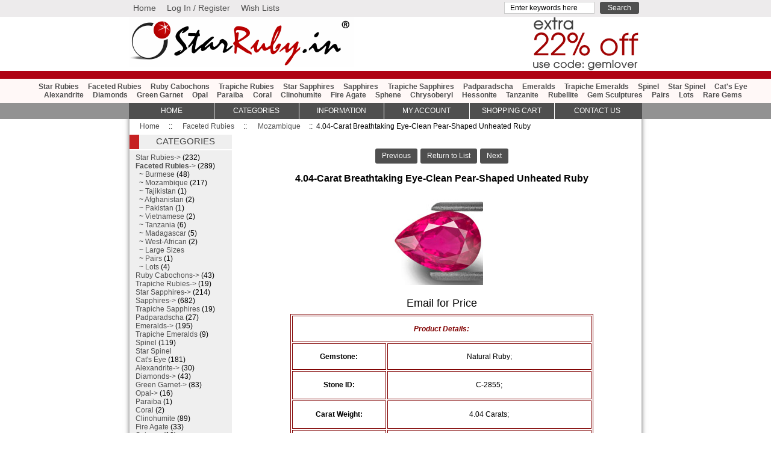

--- FILE ---
content_type: text/html; charset=utf-8
request_url: https://www.starruby.in/store/mozambique-rubies/4-04-carat-breathtaking-eye-clean-pear-shaped-unheated-ruby
body_size: 13231
content:
<!DOCTYPE html PUBLIC "-//W3C//DTD XHTML 1.0 Transitional//EN" "http://www.w3.org/TR/xhtml1/DTD/xhtml1-transitional.dtd">
<html xmlns="http://www.w3.org/1999/xhtml" dir="ltr" lang="en">
<head>
<title>4.04-Carat Breathtaking Eye-Clean Pear-Shaped Unheated Ruby :: $0 USD :: StarRuby.in ::  Exotic Gemstones - Pure. Natural. Untreated.</title>
<meta http-equiv="Content-Type" content="text/html; charset=utf-8" />
<meta name="keywords" content="4.04-Carat Breathtaking Eye-Clean Pear-Shaped Unheated Ruby Faceted Rubies Star Sapphires Emeralds Trapiche Sapphires Cat's Eye Star Rubies Diamonds Rare Gems Spinel Sapphires Padparadscha Chrysoberyl Star Spinel Coral Fire Agate Opal Clinohumite Green Garnet Lots Alexandrite Hessonite Paraiba Tanzanite Pairs Rubellite Trapiche Emeralds Gem Sculptures Sphene Trapiche Rubies Ruby Cabochons loose gemstones, star ruby, star rubies, colombian emeralds, star sapphires, natural ruby, unheated ruby, unheated rubies, loose ruby, loose emerald, loose sapphire, chrysoberyl cats eye, alexandrite cats eye, alexandrite, fancy color diamonds, custom jewelry, padparadscha, spinel, zambian emeralds, burma ruby, ceylon sapphire, sri lankan sapphire" />
<meta name="description" content=" :: StarRuby.in ::  4.04-Carat Breathtaking Eye-Clean Pear-Shaped Unheated Ruby :: Product Details: Gemstone: Natural Ruby; Stone ID: C-2855; Carat Weight: 4.04 Carats; Measurements: 11.29 x 7.95 x 5.71 mm; Shape: Pear; Cutting: Faceted; Colour: Vivid Pinkish Red; Clarity: Transparent (SI1), Eye-Clean; Grading: &quot;A&quot; (on a scale of &quot;A&quot; to &quot;E&quot;); Origin: Niassa Mines (Mozambique); Mohs Hardness: 9 (On a Scale of 10); Treatments: None (Guaranteed Natural &amp; Untreated); Ideal for: Women&#39;s Ring, Men&#39;s Ring, Pendant, Collectors; Special Offer: Free Shipping + Free GRS Certificate (See Below) &nbsp; Video of this " />
<meta name="viewport" content="width=device-width, initial-scale=1.0" />
<meta name="author" content="The Zen Cart&reg; Team and others" />
<meta name="generator" content="shopping cart program by Zen Cart&reg;, http://www.zen-cart.com eCommerce" />

<base href="https://www.starruby.in/store/" />
<link rel="canonical" href="https://www.starruby.in/store/mozambique-rubies/4-04-carat-breathtaking-eye-clean-pear-shaped-unheated-ruby" />

<link rel="stylesheet" type="text/css" href="min/?f=/store/includes/templates/apple_zen/css/style_wishlist_classic.css,/store/includes/templates/apple_zen/css/stylesheet.css,/store/includes/templates/apple_zen/css/product_info.css,/store/includes/templates/apple_zen/css/auto_loaders/jquery.fancybox.min.css,/store/includes/templates/apple_zen/css/responsive.css&amp;1743121823" />
<!-- Global site tag (gtag.js) - AdWords: 795115540 -->
<script async src="https://www.googletagmanager.com/gtag/js?id=AW-795115540"></script>
<script>
  window.dataLayer = window.dataLayer || [];
  function gtag(){dataLayer.push(arguments);}
  gtag('js', new Date());

  gtag('config', 'AW-795115540');
</script>
</head>

<body id="productinfoBody">
  
  
  <!-- nmx responsive header -->
<!-- pushy menu -->
<nav class="nmx pushy responsive-navigation pushy-left">

  <div class="flyout-currency">
    <h4 class="mt0">Currency</h4>
    <form name="currencies_form_header" action="https://www.starruby.in/store/" method="get"><select id="select-currency" name="currency" onchange="this.form.submit();">
  <option value="USD" selected="selected">US Dollar</option>
  <option value="EUR">Euro</option>
  <option value="GBP">GB Pound</option>
  <option value="CAD">Canadian Dollar</option>
  <option value="AUD">Australian Dollar</option>
  <option value="INR">Indian Rupees</option>
  <option value="JPY">Japanese Yen</option>
  <option value="CNY">Chinese Yuan</option>
  <option value="SGD">Singapore Dollars</option>
  <option value="MYR">Malaysian Ringgits</option>
  <option value="RUB">Russian Rubles</option>
  <option value="IDR">Indonesian Rupiahs</option>
  <option value="HKD">Hong Kong Dollars</option>
  <option value="NZD">New Zealand Dollar</option>
</select>
<input type="hidden" name="cPath" value="2_116" /><input type="hidden" name="products_id" value="7187" /><input type="hidden" name="main_page" value="product_info" /></form>  </div>
  <div class="main-nav-mobile">
    <!--bof-optional categories tabs navigation display-->
    <h4 class="mt0">Categories</h4>
    <ul class="sub-menu ul-unstyled" role="menu" aria-hidden="true">
<li role="menuitem" tabindex="-1"  class="topmenu hasSub no-js"><a class="category-top main-nav__links" href="https://www.starruby.in/store/star-rubies">Star Rubies<span class="nmn-icon-chevron_right"></span></a>
<div class="sub-container">
                    <div class="inner">
          		  			<div class="sub__header">
          		  				<a class="sub__title" href="https://www.starruby.in/store/star-rubies">Star Rubies</a>
          		  				<a class="sub__btn__all" href="https://www.starruby.in/store/star-rubies">See all</a>
          		  				<a class="sub__btn__back" href="#"><span class="nmn-icon-keyboard_arrow_left"></span> <span class="text-screen-reader"> Back</span></a>
          		  			</div>
          		  			<ul class="ul-unstyled">
<li><a href="https://www.starruby.in/store/burmese-star-rubies">Burmese</a></li>
<li><a href="https://www.starruby.in/store/indian-star-rubies">Indian</a></li>
<li><a href="https://www.starruby.in/store/west-african-star-rubies">West-African</a></li>
<li><a href="https://www.starruby.in/store/vietnamese-star-rubies">Vietnamese</a></li>
<li><a href="https://www.starruby.in/store/tanzania-star-rubies">Tanzania</a></li>
<li><a href="https://www.starruby.in/store/kenyan-star-rubies">Kenya</a></li>
<li><a href="https://www.starruby.in/store/ceylon-star-rubies">Ceylon</a></li>
<li><a href="https://www.starruby.in/store/large-star-rubies">Large Sizes</a></li>
<li><a href="https://www.starruby.in/store/star-ruby-lots">Lots</a></li>
</ul></div></div>
<li role="menuitem" tabindex="-1"  class="topmenu hasSub no-js ddmCurrent"><a class="category-top main-nav__links" href="https://www.starruby.in/store/faceted-rubies">Faceted Rubies<span class="nmn-icon-chevron_right"></span></a>
<div class="sub-container">
                    <div class="inner">
          		  			<div class="sub__header">
          		  				<a class="sub__title" href="https://www.starruby.in/store/faceted-rubies">Faceted Rubies</a>
          		  				<a class="sub__btn__all" href="https://www.starruby.in/store/faceted-rubies">See all</a>
          		  				<a class="sub__btn__back" href="#"><span class="nmn-icon-keyboard_arrow_left"></span> <span class="text-screen-reader"> Back</span></a>
          		  			</div>
          		  			<ul class="ul-unstyled">
<li><a href="https://www.starruby.in/store/burmese-faceted-rubies">Burmese</a></li>
<li><a href="https://www.starruby.in/store/mozambique-rubies">Mozambique</a></li>
<li><a href="https://www.starruby.in/store/tajikistan-rubies">Tajikistan</a></li>
<li><a href="https://www.starruby.in/store/afghanistan-rubies">Afghanistan</a></li>
<li><a href="https://www.starruby.in/store/faceted-rubies/pakistan">Pakistan</a></li>
<li><a href="https://www.starruby.in/store/vietnamese-faceted-rubies">Vietnamese</a></li>
<li><a href="https://www.starruby.in/store/tanzania-rubies">Tanzania</a></li>
<li><a href="https://www.starruby.in/store/madagascar-rubies">Madagascar</a></li>
<li><a href="https://www.starruby.in/store/west-african-faceted-rubies">West-African</a></li>
<li><a href="https://www.starruby.in/store/large-faceted-rubies">Large Sizes</a></li>
<li><a href="https://www.starruby.in/store/faceted-ruby-pairs">Pairs</a></li>
<li><a href="https://www.starruby.in/store/faceted-ruby-lots">Lots</a></li>
</ul></div></div>
<li role="menuitem" tabindex="-1"  class="topmenu hasSub no-js"><a class="category-top main-nav__links" href="https://www.starruby.in/store/ruby-cabochons">Ruby Cabochons<span class="nmn-icon-chevron_right"></span></a>
<div class="sub-container">
                    <div class="inner">
          		  			<div class="sub__header">
          		  				<a class="sub__title" href="https://www.starruby.in/store/ruby-cabochons">Ruby Cabochons</a>
          		  				<a class="sub__btn__all" href="https://www.starruby.in/store/ruby-cabochons">See all</a>
          		  				<a class="sub__btn__back" href="#"><span class="nmn-icon-keyboard_arrow_left"></span> <span class="text-screen-reader"> Back</span></a>
          		  			</div>
          		  			<ul class="ul-unstyled">
<li><a href="https://www.starruby.in/store/burmese-ruby-cabochons">Burmese</a></li>
<li><a href="https://www.starruby.in/store/vietnamese-ruby-cabochons">Vietnamese</a></li>
<li><a href="https://www.starruby.in/store/west-african-ruby-cabochons">West-African</a></li>
<li><a href="https://www.starruby.in/store/large-ruby-cabochons">Large Sizes</a></li>
<li><a href="https://www.starruby.in/store/ruby-cabochon-lots">Lots</a></li>
</ul></div></div>
<li role="menuitem" tabindex="-1"  class="topmenu hasSub no-js"><a class="category-top main-nav__links" href="https://www.starruby.in/store/trapiche-rubies">Trapiche Rubies<span class="nmn-icon-chevron_right"></span></a>
<div class="sub-container">
                    <div class="inner">
          		  			<div class="sub__header">
          		  				<a class="sub__title" href="https://www.starruby.in/store/trapiche-rubies">Trapiche Rubies</a>
          		  				<a class="sub__btn__all" href="https://www.starruby.in/store/trapiche-rubies">See all</a>
          		  				<a class="sub__btn__back" href="#"><span class="nmn-icon-keyboard_arrow_left"></span> <span class="text-screen-reader"> Back</span></a>
          		  			</div>
          		  			<ul class="ul-unstyled">
<li><a href="https://www.starruby.in/store/burmese-trapiche-rubies">Burmese</a></li>
<li><a href="https://www.starruby.in/store/west-african-trapiche-rubies">West-African</a></li>
</ul></div></div>
<li role="menuitem" tabindex="-1"  class="topmenu hasSub no-js"><a class="category-top main-nav__links" href="https://www.starruby.in/store/star-sapphires">Star Sapphires<span class="nmn-icon-chevron_right"></span></a>
<div class="sub-container">
                    <div class="inner">
          		  			<div class="sub__header">
          		  				<a class="sub__title" href="https://www.starruby.in/store/star-sapphires">Star Sapphires</a>
          		  				<a class="sub__btn__all" href="https://www.starruby.in/store/star-sapphires">See all</a>
          		  				<a class="sub__btn__back" href="#"><span class="nmn-icon-keyboard_arrow_left"></span> <span class="text-screen-reader"> Back</span></a>
          		  			</div>
          		  			<ul class="ul-unstyled">
<li><a href="https://www.starruby.in/store/burmese-star-sapphires">Burmese</a></li>
<li><a href="https://www.starruby.in/store/ceylon-star-sapphires">Ceylonese</a></li>
<li><a href="https://www.starruby.in/store/west-african-star-sapphires">West-African</a></li>
<li><a href="https://www.starruby.in/store/vietnam-star-sapphires">Vietnamese</a></li>
<li><a href="https://www.starruby.in/store/indian-star-sapphires">Indian</a></li>
<li><a href="https://www.starruby.in/store/star-sapphires/madagascar">Madagascar</a></li>
<li><a href="https://www.starruby.in/store/black-star-sapphires">Black</a></li>
<li><a href="https://www.starruby.in/store/star-sapphire-lots">Lots</a></li>
</ul></div></div>
<li role="menuitem" tabindex="-1"  class="topmenu hasSub no-js"><a class="category-top main-nav__links" href="https://www.starruby.in/store/sapphires">Sapphires<span class="nmn-icon-chevron_right"></span></a>
<div class="sub-container">
                    <div class="inner">
          		  			<div class="sub__header">
          		  				<a class="sub__title" href="https://www.starruby.in/store/sapphires">Sapphires</a>
          		  				<a class="sub__btn__all" href="https://www.starruby.in/store/sapphires">See all</a>
          		  				<a class="sub__btn__back" href="#"><span class="nmn-icon-keyboard_arrow_left"></span> <span class="text-screen-reader"> Back</span></a>
          		  			</div>
          		  			<ul class="ul-unstyled">
<li><a href="https://www.starruby.in/store/burmese-sapphires">Burmese</a></li>
<li><a href="https://www.starruby.in/store/ceylonese-sapphires">Ceylonese</a></li>
<li><a href="https://www.starruby.in/store/tanzania-sapphires">Tanzania</a></li>
<li><a href="https://www.starruby.in/store/madagascar-sapphires">Madagascar</a></li>
<li><a href="https://www.starruby.in/store/kashmir-sapphires">Kashmir</a></li>
<li><a href="https://www.starruby.in/store/pakistan-sapphires">Pakistan</a></li>
<li><a href="https://www.starruby.in/store/mozambique-sapphires">Mozambique</a></li>
<li><a href="https://www.starruby.in/store/australian-sapphires">Australian</a></li>
<li><a href="https://www.starruby.in/store/sapphires/nigerian">Nigerian</a></li>
<li><a href="https://www.starruby.in/store/west-african-sapphires">West-African</a></li>
<li><a href="https://www.starruby.in/store/indian-sapphires">Indian</a></li>
<li><a href="https://www.starruby.in/store/thai-sapphires">Thai</a></li>
<li><a href="https://www.starruby.in/store/sapphire-cabochons">Cabochons</a></li>
<li><a href="https://www.starruby.in/store/blue-sapphires">Blue</a></li>
<li><a href="https://www.starruby.in/store/yellow-sapphires">Yellow</a></li>
<li><a href="https://www.starruby.in/store/pink-sapphires">Pink</a></li>
<li><a href="https://www.starruby.in/store/colorless-sapphires">Colorless / White</a></li>
<li><a href="https://www.starruby.in/store/color-change-sapphires">Color Change</a></li>
<li><a href="https://www.starruby.in/store/sapphire-pairs">Pairs</a></li>
</ul></div></div>
<li role="menuitem" tabindex="-1" ><a class="category-top main-nav__links" href="https://www.starruby.in/store/trapiche-sapphires">Trapiche Sapphires</a>
<li role="menuitem" tabindex="-1" ><a class="category-top main-nav__links" href="https://www.starruby.in/store/padparadscha">Padparadscha</a>
<li role="menuitem" tabindex="-1"  class="topmenu hasSub no-js"><a class="category-top main-nav__links" href="https://www.starruby.in/store/emeralds">Emeralds<span class="nmn-icon-chevron_right"></span></a>
<div class="sub-container">
                    <div class="inner">
          		  			<div class="sub__header">
          		  				<a class="sub__title" href="https://www.starruby.in/store/emeralds">Emeralds</a>
          		  				<a class="sub__btn__all" href="https://www.starruby.in/store/emeralds">See all</a>
          		  				<a class="sub__btn__back" href="#"><span class="nmn-icon-keyboard_arrow_left"></span> <span class="text-screen-reader"> Back</span></a>
          		  			</div>
          		  			<ul class="ul-unstyled">
<li><a href="https://www.starruby.in/store/zambian-emeralds">Zambian</a></li>
<li><a href="https://www.starruby.in/store/colombian-emeralds">Colombian</a></li>
<li><a href="https://www.starruby.in/store/brazilian-emeralds">Brazil</a></li>
<li><a href="https://www.starruby.in/store/zimbabwe-emeralds">Zimbabwe</a></li>
<li><a href="https://www.starruby.in/store/emerald-cabochons">Cabochons</a></li>
<li><a href="https://www.starruby.in/store/large-emeralds">Large Sizes</a></li>
<li><a href="https://www.starruby.in/store/emerald-pairs">Pairs</a></li>
<li><a href="https://www.starruby.in/store/emerald-lots">Lots</a></li>
</ul></div></div>
<li role="menuitem" tabindex="-1" ><a class="category-top main-nav__links" href="https://www.starruby.in/store/trapiche-emeralds">Trapiche Emeralds</a>
<li role="menuitem" tabindex="-1" ><a class="category-top main-nav__links" href="https://www.starruby.in/store/spinel">Spinel</a>
<li role="menuitem" tabindex="-1" ><a class="category-top main-nav__links" href="https://www.starruby.in/store/star-spinels">Star Spinel</a>
<li role="menuitem" tabindex="-1" ><a class="category-top main-nav__links" href="https://www.starruby.in/store/chrysoberyl-cats-eye">Cat&#039;s Eye</a>
<li role="menuitem" tabindex="-1"  class="topmenu hasSub no-js"><a class="category-top main-nav__links" href="https://www.starruby.in/store/alexandrite">Alexandrite<span class="nmn-icon-chevron_right"></span></a>
<div class="sub-container">
                    <div class="inner">
          		  			<div class="sub__header">
          		  				<a class="sub__title" href="https://www.starruby.in/store/alexandrite">Alexandrite</a>
          		  				<a class="sub__btn__all" href="https://www.starruby.in/store/alexandrite">See all</a>
          		  				<a class="sub__btn__back" href="#"><span class="nmn-icon-keyboard_arrow_left"></span> <span class="text-screen-reader"> Back</span></a>
          		  			</div>
          		  			<ul class="ul-unstyled">
<li><a href="https://www.starruby.in/store/alexandrite-cats-eye">Cat&#039;s Eye</a></li>
<li><a href="https://www.starruby.in/store/faceted-alexandrite">Faceted</a></li>
</ul></div></div>
<li role="menuitem" tabindex="-1"  class="topmenu hasSub no-js"><a class="category-top main-nav__links" href="https://www.starruby.in/store/diamonds">Diamonds<span class="nmn-icon-chevron_right"></span></a>
<div class="sub-container">
                    <div class="inner">
          		  			<div class="sub__header">
          		  				<a class="sub__title" href="https://www.starruby.in/store/diamonds">Diamonds</a>
          		  				<a class="sub__btn__all" href="https://www.starruby.in/store/diamonds">See all</a>
          		  				<a class="sub__btn__back" href="#"><span class="nmn-icon-keyboard_arrow_left"></span> <span class="text-screen-reader"> Back</span></a>
          		  			</div>
          		  			<ul class="ul-unstyled">
<li><a href="https://www.starruby.in/store/colorless-diamonds">Colorless / White</a></li>
<li><a href="https://www.starruby.in/store/fancy-color-diamonds">Fancy Color</a></li>
<li><a href="https://www.starruby.in/store/light-brown-diamonds">Light Brown</a></li>
<li><a href="https://www.starruby.in/store/diamond-lots">Lots</a></li>
</ul></div></div>
<li role="menuitem" tabindex="-1"  class="topmenu hasSub no-js"><a class="category-top main-nav__links" href="https://www.starruby.in/store/green-garnet">Green Garnet<span class="nmn-icon-chevron_right"></span></a>
<div class="sub-container">
                    <div class="inner">
          		  			<div class="sub__header">
          		  				<a class="sub__title" href="https://www.starruby.in/store/green-garnet">Green Garnet</a>
          		  				<a class="sub__btn__all" href="https://www.starruby.in/store/green-garnet">See all</a>
          		  				<a class="sub__btn__back" href="#"><span class="nmn-icon-keyboard_arrow_left"></span> <span class="text-screen-reader"> Back</span></a>
          		  			</div>
          		  			<ul class="ul-unstyled">
<li><a href="https://www.starruby.in/store/green-garnet/tsavorite">Tsavorite</a></li>
<li><a href="https://www.starruby.in/store/green-garnet/demantoid">Demantoid</a></li>
</ul></div></div>
<li role="menuitem" tabindex="-1"  class="topmenu hasSub no-js"><a class="category-top main-nav__links" href="https://www.starruby.in/store/opal">Opal<span class="nmn-icon-chevron_right"></span></a>
<div class="sub-container">
                    <div class="inner">
          		  			<div class="sub__header">
          		  				<a class="sub__title" href="https://www.starruby.in/store/opal">Opal</a>
          		  				<a class="sub__btn__all" href="https://www.starruby.in/store/opal">See all</a>
          		  				<a class="sub__btn__back" href="#"><span class="nmn-icon-keyboard_arrow_left"></span> <span class="text-screen-reader"> Back</span></a>
          		  			</div>
          		  			<ul class="ul-unstyled">
<li><a href="https://www.starruby.in/store/opal/colorless-white">Colorless / White</a></li>
</ul></div></div>
<li role="menuitem" tabindex="-1" ><a class="category-top main-nav__links" href="https://www.starruby.in/store/paraiba">Paraiba</a>
<li role="menuitem" tabindex="-1" ><a class="category-top main-nav__links" href="https://www.starruby.in/store/coral">Coral</a>
<li role="menuitem" tabindex="-1" ><a class="category-top main-nav__links" href="https://www.starruby.in/store/clinohumite">Clinohumite</a>
<li role="menuitem" tabindex="-1" ><a class="category-top main-nav__links" href="https://www.starruby.in/store/fire-agate">Fire Agate</a>
<li role="menuitem" tabindex="-1" ><a class="category-top main-nav__links" href="https://www.starruby.in/store/sphene">Sphene</a>
<li role="menuitem" tabindex="-1" ><a class="category-top main-nav__links" href="https://www.starruby.in/store/chrysoberyl">Chrysoberyl</a>
<li role="menuitem" tabindex="-1" ><a class="category-top main-nav__links" href="https://www.starruby.in/store/hessonite">Hessonite</a>
<li role="menuitem" tabindex="-1" ><a class="category-top main-nav__links" href="https://www.starruby.in/store/tanzanite">Tanzanite</a>
<li role="menuitem" tabindex="-1" ><a class="category-top main-nav__links" href="https://www.starruby.in/store/rubellite-tourmaline">Rubellite</a>
<li role="menuitem" tabindex="-1"  class="topmenu hasSub no-js"><a class="category-top main-nav__links" href="https://www.starruby.in/store/sculptures-and-carvings">Gem Sculptures<span class="nmn-icon-chevron_right"></span></a>
<div class="sub-container">
                    <div class="inner">
          		  			<div class="sub__header">
          		  				<a class="sub__title" href="https://www.starruby.in/store/sculptures-and-carvings">Gem Sculptures</a>
          		  				<a class="sub__btn__all" href="https://www.starruby.in/store/sculptures-and-carvings">See all</a>
          		  				<a class="sub__btn__back" href="#"><span class="nmn-icon-keyboard_arrow_left"></span> <span class="text-screen-reader"> Back</span></a>
          		  			</div>
          		  			<ul class="ul-unstyled">
<li><a href="https://www.starruby.in/store/emerald-sculptures-and-carvings">Emerald</a></li>
<li><a href="https://www.starruby.in/store/gem-sculptures/coral">Coral</a></li>
</ul></div></div>
<li role="menuitem" tabindex="-1" ><a class="category-top main-nav__links" href="https://www.starruby.in/store/pairs">Pairs</a>
<li role="menuitem" tabindex="-1" ><a class="category-top main-nav__links" href="https://www.starruby.in/store/lots">Lots</a>
<li role="menuitem" tabindex="-1" ><a class="category-top main-nav__links" href="https://www.starruby.in/store/rare-gems">Rare Gems</a>
<li class="specials"><a href="https://www.starruby.in/store/specials">Specials ...</a></li>
<li class="new"><a href="https://www.starruby.in/store/products_new">New Products ...</a></li>
<li class="featured"><a href="https://www.starruby.in/store/featured_products">Featured Products ...</a></li>
<li class="all"><a href="https://www.starruby.in/store/products_all">All Products ...</a></li>
	</ul>
    <!--eof-optional categories tabs navigation display-->

    <h4 class="mt0"><a href="https://www.starruby.in/store/contact_us">Contact us</a></h4>
    
    <h4 class="mt0">Information</h4>
    <ul class="level2">
    <li><a href="https://www.starruby.in/store/about_us">About Us</a></li>    
        <li><a href="https://www.starruby.in/store/shippinginfo">Shipping & Returns</a></li>
    	<li><a href="grading-scale">Grading Scale</a></li>
	<li><a href="gem-lab-certification">Gem Certification</a></li>
	<li><a href="why-buy-from-us">Why Buy from us?</a></li>
	<li><a href="http://www.starruby.in/store/testimonials_manager_all_testimonials">Testimonials</a></li>
	<li><a href="custom-jewelry-solutions">Jewelry Solutions</a></li>
	<li><a href="astrological-use">Astrological Use</a></li>
    <li><a href="http://www.starruby.in/more-information.html">List of Articles</a></li>
            <li><a href="https://www.starruby.in/store/privacy">Privacy Policy</a></li>
            <li><a href="https://www.starruby.in/store/site_map">Site Map</a></li>
                <li><a href="https://www.starruby.in/store/discount_coupon">Discount Coupons</a></li>
        </ul>  </div>
  
  <div class="account-nav-mobile">
    <h4 class="mt0">More</h4>
    <!-- account dropdown -->
    <ul class="level2">
    <li><a href="https://www.starruby.in/store/index.php?main_page=login">Log In / Register</a></li>
  <li><a href="https://www.starruby.in/store/index.php?main_page=create_account">Create Account</a></li>
    <!--//wishlist link-->
    <li><a href="https://www.starruby.in/store/wishlists">Wish Lists</a></li>
    <!--//end wishlist link-->
</ul>    <!-- end/accoutn dropdown -->
  </div>
</nav>

<!-- site overlay -->
<div class="site-overlay"></div>

<!-- header mobile -->
<div class="nmx mb__header">
    <div class="mb__wrapper mb__wrapper--header">
        <!-- logo -->
        <a class="mb__logo" href="https://www.starruby.in/store/"><img src="includes/templates/apple_zen/images/star-ruby-banner.gif" alt="StarRuby.in - Exotic Gemstones - Pure. Natural. Untreated." title=" StarRuby.in - Exotic Gemstones - Pure. Natural. Untreated. " /></a>        <!-- end/logo -->
        <!-- items responsible for the mobile navigation -->
        <div class="mb__nav cf">
                        <a href="https://www.starruby.in/store/advanced_search" class="search-btn">
                <span class="nmn-icon-search"></span>
                <span class="text-sub">Search</span>
            </a>
            <a href="https://www.starruby.in/store/shopping_cart" class="cart-btn " data-qty="0">
                <span class="nmn-icon-cart" ></span> <span class="cart-bubble-qty"></span>
                <span class="text-sub">Cart</span>
            </a>
            <a href="https://www.starruby.in/store/contact_us" class="contact-btn">
                <span class="nmn-icon-help" ></span>
                <span class="text-sub">Help</span>
            </a>
            <a href="https://www.starruby.in/store/site_map" class="menu-btn header-menu">
                <span class="nmn-icon-menu"></span>
                <span class="text-sub">Menu</span>
            </a>
        </div>
        <!-- end/items responsible for the mobile navigation -->

        <!-- search -->
				<div id="search-wrapper" class="site-search">
					<form name="quick_find_header" action="https://www.starruby.in/store/index.php?main_page=advanced_search_result" method="get"><input type="hidden" name="main_page" value="advanced_search_result" /><input type="hidden" name="search_in_description" value="1" /><input type="text" name="keyword" size="6" maxlength="30" class="topSearch" style="width: 16%" value="Enter keywords here" onfocus="if (this.value == 'Enter keywords here') this.value = '';" onblur="if (this.value == '') this.value = 'Enter keywords here';" /><input class="cssButton submit_button button  button_search" onmouseover="this.className='cssButtonHover  button_search button_searchHover'" onmouseout="this.className='cssButton submit_button button  button_search'" type="submit" value="Search" /></form>				</div>
				<!-- end/search -->

    </div>
</div>
    <p class="mb__banner__sale">
        <a href="sale-flat-22-off-on-everything">Extra 22% Off: Use Coupon Code: GEMLOVER</a>
    </p>
<!-- end/header mobile --><!-- end/nmx responsive header -->

<!--bof-header logo and navigation display-->
<div id="headerWrapper" class="clearfix mb--hidden">
  
  <div id="headerWrappera">
    <div id="headerWrapperb">
      <div id="headerWrapperc">

        <!--bof-navigation display-->
        <div id="navMainWrapper" class="clearfix">
          <div id="navMain">
            <div id="navMainLinks">
              <ul class="back">
                <li><a href="https://www.starruby.in/store/">Home</a></li>
                                <li><a href="https://www.starruby.in/store/index.php?main_page=login">Log In / Register</a></li>
                                				<!--//wishlist link-->
								<li><a href="https://www.starruby.in/store/wishlists">Wish Lists</a></li>
								<!--//end wishlist link-->                
              </ul>
            </div>
            <div id="navMainSearch">
              <form name="quick_find_header" action="https://www.starruby.in/store/index.php?main_page=advanced_search_result" method="get"><input type="hidden" name="main_page" value="advanced_search_result" /><input type="hidden" name="search_in_description" value="1" /><input type="text" name="keyword" size="6" maxlength="30" class="topSearch" style="width: 16%" value="Enter keywords here" onfocus="if (this.value == 'Enter keywords here') this.value = '';" onblur="if (this.value == '') this.value = 'Enter keywords here';" /><input class="cssButton submit_button button  button_search" onmouseover="this.className='cssButtonHover  button_search button_searchHover'" onmouseout="this.className='cssButton submit_button button  button_search'" type="submit" value="Search" /></form>            </div>
          </div>
        </div>
        <!--eof-navigation display-->
        <!--bof-branding display-->
        <div id="logoWrapperOuter">
          <div id="logoWrapper">
            <div id="logo"><a href="https://www.starruby.in/store/"><img src="includes/templates/apple_zen/images/star-ruby-banner.gif" alt="StarRuby.in - Exotic Gemstones - Pure. Natural. Untreated." title=" StarRuby.in - Exotic Gemstones - Pure. Natural. Untreated. " /></a></div>
                        			           <div id="logo2">
                  <a href="sale-flat-22-off-on-everything"><img src="images/extra22.png" alt="Extra 22% Off: Use Coupon Code: GEMLOVER" title=" Extra 22% Off: Use Coupon Code: GEMLOVER " width="191" height="90" /></a>                  </div>
                                  </div>
        </div>
        <!--eof-branding display-->
        <!--eof-header logo and navigation display-->
        <!--bof-header ezpage links-->
                <!--<div id="navEZPagesTopWrapper">-->
		<div id="" style="height:13px;background-color:#AF0313;">
		        </div>
                <!--eof-header ezpage links-->
        <!--bof-optional categories tabs navigation display-->
        <div id="navCatTabsWrapper">
<div id="navCatTabs">
<ul>
  <li><a class="category-top" href="https://www.starruby.in/store/star-rubies">Star Rubies</a> </li>
  <li><a class="category-top" href="https://www.starruby.in/store/faceted-rubies"><span class="category-subs-selected">Faceted Rubies</span></a> </li>
  <li><a class="category-top" href="https://www.starruby.in/store/ruby-cabochons">Ruby Cabochons</a> </li>
  <li><a class="category-top" href="https://www.starruby.in/store/trapiche-rubies">Trapiche Rubies</a> </li>
  <li><a class="category-top" href="https://www.starruby.in/store/star-sapphires">Star Sapphires</a> </li>
  <li><a class="category-top" href="https://www.starruby.in/store/sapphires">Sapphires</a> </li>
  <li><a class="category-top" href="https://www.starruby.in/store/trapiche-sapphires">Trapiche Sapphires</a> </li>
  <li><a class="category-top" href="https://www.starruby.in/store/padparadscha">Padparadscha</a> </li>
  <li><a class="category-top" href="https://www.starruby.in/store/emeralds">Emeralds</a> </li>
  <li><a class="category-top" href="https://www.starruby.in/store/trapiche-emeralds">Trapiche Emeralds</a> </li>
  <li><a class="category-top" href="https://www.starruby.in/store/spinel">Spinel</a> </li>
  <li><a class="category-top" href="https://www.starruby.in/store/star-spinels">Star Spinel</a> </li>
  <li><a class="category-top" href="https://www.starruby.in/store/chrysoberyl-cats-eye">Cat's Eye</a> </li>
  <li><a class="category-top" href="https://www.starruby.in/store/alexandrite">Alexandrite</a> </li>
  <li><a class="category-top" href="https://www.starruby.in/store/diamonds">Diamonds</a> </li>
  <li><a class="category-top" href="https://www.starruby.in/store/green-garnet">Green Garnet</a> </li>
  <li><a class="category-top" href="https://www.starruby.in/store/opal">Opal</a> </li>
  <li><a class="category-top" href="https://www.starruby.in/store/paraiba">Paraiba</a> </li>
  <li><a class="category-top" href="https://www.starruby.in/store/coral">Coral</a> </li>
  <li><a class="category-top" href="https://www.starruby.in/store/clinohumite">Clinohumite</a> </li>
  <li><a class="category-top" href="https://www.starruby.in/store/fire-agate">Fire Agate</a> </li>
  <li><a class="category-top" href="https://www.starruby.in/store/sphene">Sphene</a> </li>
  <li><a class="category-top" href="https://www.starruby.in/store/chrysoberyl">Chrysoberyl</a> </li>
  <li><a class="category-top" href="https://www.starruby.in/store/hessonite">Hessonite</a> </li>
  <li><a class="category-top" href="https://www.starruby.in/store/tanzanite">Tanzanite</a> </li>
  <li><a class="category-top" href="https://www.starruby.in/store/rubellite-tourmaline">Rubellite</a> </li>
  <li><a class="category-top" href="https://www.starruby.in/store/sculptures-and-carvings">Gem Sculptures</a> </li>
  <li><a class="category-top" href="https://www.starruby.in/store/pairs">Pairs</a> </li>
  <li><a class="category-top" href="https://www.starruby.in/store/lots">Lots</a> </li>
  <li><a class="category-top" href="https://www.starruby.in/store/rare-gems">Rare Gems</a> </li>
</ul>
</div>
</div>
        <!--eof-optional categories tabs navigation display-->
      </div>
    </div>
  </div>
</div>
<div id="mainWrapper">
  <div class="mb__wrapper">
      
    <div class="co__wrapper">
      <!-- bof  breadcrumb -->
            <div id="navBreadCrumb">  <a href="https://www.starruby.in/store/">Home</a>&nbsp;::&nbsp;
  <a href="https://www.starruby.in/store/faceted-rubies">Faceted Rubies</a>&nbsp;::&nbsp;
  <a href="https://www.starruby.in/store/mozambique-rubies">Mozambique</a>&nbsp;::&nbsp;
4.04-Carat Breathtaking Eye-Clean Pear-Shaped Unheated Ruby
</div>
            <!-- eof breadcrumb -->

                  <!-- bof upload alerts -->
            <!-- eof upload alerts -->
      <div class="centerColumn" id="productGeneral">

<!--bof Form start-->
<form name="cart_quantity" action="https://www.starruby.in/store/mozambique-rubies/4-04-carat-breathtaking-eye-clean-pear-shaped-unheated-ruby?action=add_product" method="post" enctype="multipart/form-data"><input type="hidden" name="securityToken" value="3f9b7f64ed490158fef48d5d0ad82879" />
<!--eof Form start-->


<!--bof Category Icon -->
<!-- -->
<!-- -->
<!-- -->
<!--eof Category Icon -->

<!--bof Prev/Next top position -->
<div class="navNextPrevWrapper centeredContent">
<!-- <p class="navNextPrevCounter">Product 213/217</p> -->
<br/>
<div class="navNextPrevList"><a href="https://www.starruby.in/store/mozambique-rubies/4-01-carat-exceptional-vs-clarity-pear-shaped-unheated-ruby"><span class="cssButton normal_button button  button_prev" onmouseover="this.className='cssButtonHover normal_button button  button_prev button_prevHover'" onmouseout="this.className='cssButton normal_button button  button_prev'">&nbsp;Previous&nbsp;</span></a></div>

<div class="navNextPrevList"><a href="https://www.starruby.in/store/mozambique-rubies"><span class="cssButton normal_button button  button_return_to_product_list" onmouseover="this.className='cssButtonHover normal_button button  button_return_to_product_list button_return_to_product_listHover'" onmouseout="this.className='cssButton normal_button button  button_return_to_product_list'">&nbsp;Return to List&nbsp;</span></a></div>

<div class="navNextPrevList"><a href="https://www.starruby.in/store/mozambique-rubies/4-09-carat-unheated-vs-clarity-pinkish-red-mozambique-ruby-grs"><span class="cssButton normal_button button  button_next" onmouseover="this.className='cssButtonHover normal_button button  button_next button_nextHover'" onmouseout="this.className='cssButton normal_button button  button_next'">&nbsp;Next&nbsp;</span></a></div>
</div>
<!--eof Prev/Next top position-->

<!--bof mainProductBox clj 2/17/2007-->
<div id="mainProductBox">

<!--bof Product Name-->
<h1 id="productName" class="productGeneral">4.04-Carat Breathtaking Eye-Clean Pear-Shaped Unheated Ruby</h1>
<!--eof Product Name-->

<!--bof imagebox clj 2/17/2007-->
<div id="imagebox">
<!--bof Main Product Image -->
 
<div id="productMainImage" class="centeredContent back">
<!-- bof numinix fancybox change -->
<a id="mainProductImage" data-fancybox="gallery" href="images/large/Faceted-Rubies/C2855-4.03-carat-ruby-280411_LRG.jpg" target="_blank"><img src="images/Faceted-Rubies/C2855-4.03-carat-ruby-280411.jpg" alt="4.04-Carat Breathtaking Eye-Clean Pear-Shaped Unheated Ruby" title=" 4.04-Carat Breathtaking Eye-Clean Pear-Shaped Unheated Ruby " width="150" height="150" /></a>
<!-- eof numinix fancybox change -->
<noscript>
<a href="https://www.starruby.in/store/popup_image/pID/7187" target="_blank"><img src="images/Faceted-Rubies/C2855-4.03-carat-ruby-280411.jpg" alt="4.04-Carat Breathtaking Eye-Clean Pear-Shaped Unheated Ruby" title=" 4.04-Carat Breathtaking Eye-Clean Pear-Shaped Unheated Ruby " width="150" height="150" /><br /><span class="imgLink">(Click to Enlarge)</span></a></noscript>
</div><!--eof Main Product Image-->
</div>
<!--eof imagebox-->

<!--bof Product Price block -->
<p id="productPrices2" class="productGeneral">
<br />Email for Price</p>
<!--eof Product Price block -->

<!--<br class="clearBoth" />-->
<!-- bof Product Box clj 2/17/2007 -->
<div id="productbox">

<!--<div id="productDescriptionBox">-->
 <!--bof Product description -->
<div id="productDescription" class="productGeneral"><div>
	<table border="1" bordercolor="#800000" height="490" width="100%">
		<tbody>
			<tr>
				<td align="center" colspan="2" height="35" width="470">
					<p style="margin: 0pt; line-height: 100%; word-spacing: 0pt; text-indent: 0pt;">
						<strong><em><span style="color: rgb(128, 0, 0);">Product Details:</span></em></strong></p>
				</td>
			</tr>
			<tr>
				<td align="center" height="35" width="144">
					<p align="center" style="margin: 0pt; line-height: 100%; word-spacing: 0pt; text-indent: 0pt;">
						<strong>Gemstone:</strong></p>
				</td>
				<td align="center" height="35" width="326">
					<p style="margin: 0pt; line-height: 100%; word-spacing: 0pt; text-indent: 0pt;">
						Natural Ruby;</p>
				</td>
			</tr>
			<tr>
				<td align="center" height="35" width="144">
					<p align="center" style="margin: 0pt; line-height: 100%; word-spacing: 0pt; text-indent: 0pt;">
						<strong>Stone ID:</strong></p>
				</td>
				<td align="center" height="19" width="326">
					C-2855;</td>
			</tr>
			<tr>
				<td align="center" height="35" width="144">
					<p align="center" style="margin: 0pt; line-height: 100%; word-spacing: 0pt; text-indent: 0pt;">
						<strong>Carat Weight:</strong></p>
				</td>
				<td align="center" height="19" width="326">
					<p align="center">
						4.04 Carats;</p>
				</td>
			</tr>
			<tr>
				<td align="center" height="35" width="144">
					<p style="margin: 0pt; line-height: 100%; word-spacing: 0pt; text-indent: 0pt;">
						<strong>Measurements:</strong></p>
				</td>
				<td align="center" height="18" width="326">
					11.29 x 7.95 x 5.71 mm;</td>
			</tr>
			<tr>
				<td align="center" height="35" width="144">
					<p align="center" style="margin: 0pt; line-height: 100%; word-spacing: 0pt; text-indent: 0pt;">
						<strong>Shape:</strong></p>
				</td>
				<td align="center" height="19" width="326">
					<p align="center">
						Pear;</p>
				</td>
			</tr>
			<tr>
				<td align="center" height="35" width="144">
					<p align="center" style="margin: 0pt; line-height: 100%; word-spacing: 0pt; text-indent: 0pt;">
						<strong>Cutting:</strong></p>
				</td>
				<td align="center" height="19" width="326">
					<p align="center">
						Faceted;</p>
				</td>
			</tr>
			<tr>
				<td align="center" height="35" width="144">
					<p style="margin: 0pt; line-height: 100%; word-spacing: 0pt; text-indent: 0pt;">
						<strong>Colour:</strong></p>
				</td>
				<td align="center" height="19" width="326">
					<p align="center">
						Vivid Pinkish Red;</p>
				</td>
			</tr>
			<tr>
				<td align="center" height="35" width="144">
					<p style="margin: 0pt; line-height: 100%; word-spacing: 0pt; text-indent: 0pt;">
						<strong>Clarity:</strong></p>
				</td>
				<td align="center" height="19" width="326">
					Transparent (SI1), Eye-Clean;</td>
			</tr>
			<tr>
				<td align="center" height="35" width="144">
					<p style="margin: 0pt; line-height: 100%; word-spacing: 0pt; text-indent: 0pt;">
						<strong>Grading:</strong></p>
				</td>
				<td align="center" height="19" width="326">
					&quot;A&quot; (on a scale of &quot;A&quot; to &quot;E&quot;);</td>
			</tr>
			<tr>
				<td align="center" height="35" width="144">
					<p style="margin: 0pt; line-height: 100%; word-spacing: 0pt; text-indent: 0pt;">
						<strong>Origin:</strong></p>
				</td>
				<td align="center" height="35" width="326">
					<p style="line-height: 100%; word-spacing: 0pt; text-indent: 0pt; margin: 0pt;">
						Niassa Mines (Mozambique);</p>
				</td>
			</tr>
			<tr>
				<td align="center" height="35" width="144">
					<p style="margin: 0pt; line-height: 100%; word-spacing: 0pt; text-indent: 0pt;">
						<strong>Mohs Hardness:</strong></p>
				</td>
				<td align="center" height="35" width="326">
					<p style="line-height: 100%; word-spacing: 0pt; text-indent: 0pt; margin: 0pt;">
						9 (On a Scale of 10);</p>
				</td>
			</tr>
			<tr>
				<td align="center" height="35" width="144">
					<p style="margin: 0pt; line-height: 100%; word-spacing: 0pt; text-indent: 0pt;">
						<strong>Treatments:</strong></p>
				</td>
				<td align="center" height="35" width="326">
					<p style="margin: 0pt; line-height: 100%; word-spacing: 0pt; text-indent: 0pt;">
						<em>None</em> (Guaranteed Natural &amp; Untreated);</p>
				</td>
			</tr>
			<tr>
				<td align="center" height="35" width="144">
					<p style="margin: 0pt; line-height: 100%; word-spacing: 0pt; text-indent: 0pt;">
						<strong>Ideal for:</strong></p>
				</td>
				<td align="center" height="35" width="326">
					<p style="margin: 0pt; line-height: 100%; word-spacing: 0pt; text-indent: 0pt;">
						Women&#39;s Ring, Men&#39;s Ring, Pendant, Collectors;</p>
				</td>
			</tr>
			<tr>
				<td align="center" height="35" width="144">
					<p style="line-height: 100%; word-spacing: 0pt; text-indent: 0pt; margin: 0pt;">
						<strong>Special Offer:</strong></p>
				</td>
				<td align="center" height="35" width="326">
					<p style="line-height: 100%; word-spacing: 0pt; text-indent: 0pt; margin: 0pt;">
						Free Shipping + Free GRS Certificate (See Below)</p>
				</td>
			</tr>
		</tbody>
	</table>
</div>
<p align="center">
	&nbsp;</p>
<p align="center">
	Video of this gemstone:</p>
<p align="center">
	&nbsp;</p>
<p align="center">
	<iframe width="500" height="281" src="https://www.youtube.com/embed/ez0YeTBee38?rel=0&amp;showinfo=0" frameborder="0" allowfullscreen></iframe></p></div>
<!--eof Product description -->

<!--bof Product details list  -->
<!--eof Product details list -->

<!--bof free ship icon  -->
<!--eof free ship icon  -->
<!--</div>-->
</div>
</div>
<!--eof mainProductBox-->
<br class="clearBoth" />
<hr />

<!--bof Additional Product Images -->
 <div id="productAdditionalImages">
  <div class="centerBoxWrapperContents">
<table width="100%" align="center" cellpadding="0" cellspacing="0" border="0">
<tr>

    <td><div>
      <a data-fancybox="gallery" href="images/large/Faceted-Rubies/C2855-4.03-carat-ruby-280411_1_LRG.jpg"><span><span class="nmx-lazy-wrapper"><img class="nmx-lazyload" data-src="images/Faceted-Rubies/C2855-4.03-carat-ruby-280411_1.jpg" src="includes/templates/apple_zen/images/blank.gif" alt="4.04-Carat Breathtaking Eye-Clean Pear-Shaped Unheated Ruby" title=" 4.04-Carat Breathtaking Eye-Clean Pear-Shaped Unheated Ruby " width="150" height="150" style="max-height:150px" /><span class="nmx-lazy-loading"></span></span></span></a>
      <noscript><a href="https://www.starruby.in/store/index.php?main_page=popup_image_additional&amp;pID=7187&amp;pic=0&amp;products_image_large_additional=images/large/Faceted-Rubies/C2855-4.03-carat-ruby-280411_1_LRG.jpg" target="_blank"><img src="images/Faceted-Rubies/C2855-4.03-carat-ruby-280411_1.jpg" alt="4.04-Carat Breathtaking Eye-Clean Pear-Shaped Unheated Ruby" title=" 4.04-Carat Breathtaking Eye-Clean Pear-Shaped Unheated Ruby " width="150" height="150" /><br /><span class="imgLinkAdditional">(Click to Enlarge)</span></a></noscript></div></td>
        <td><div>
      <a data-fancybox="gallery" href="images/large/Faceted-Rubies/C2855-4.03-carat-ruby-280411_2_LRG.jpg"><span><span class="nmx-lazy-wrapper"><img class="nmx-lazyload" data-src="images/Faceted-Rubies/C2855-4.03-carat-ruby-280411_2.jpg" src="includes/templates/apple_zen/images/blank.gif" alt="4.04-Carat Breathtaking Eye-Clean Pear-Shaped Unheated Ruby" title=" 4.04-Carat Breathtaking Eye-Clean Pear-Shaped Unheated Ruby " width="150" height="150" style="max-height:150px" /><span class="nmx-lazy-loading"></span></span></span></a>
      <noscript><a href="https://www.starruby.in/store/index.php?main_page=popup_image_additional&amp;pID=7187&amp;pic=1&amp;products_image_large_additional=images/large/Faceted-Rubies/C2855-4.03-carat-ruby-280411_2_LRG.jpg" target="_blank"><img src="images/Faceted-Rubies/C2855-4.03-carat-ruby-280411_2.jpg" alt="4.04-Carat Breathtaking Eye-Clean Pear-Shaped Unheated Ruby" title=" 4.04-Carat Breathtaking Eye-Clean Pear-Shaped Unheated Ruby " width="150" height="150" /><br /><span class="imgLinkAdditional">(Click to Enlarge)</span></a></noscript></div></td>
        <td><div>
      <a data-fancybox="gallery" href="images/large/Faceted-Rubies/C2855-4.03-carat-ruby-280411_3_LRG.jpg"><span><span class="nmx-lazy-wrapper"><img class="nmx-lazyload" data-src="images/Faceted-Rubies/C2855-4.03-carat-ruby-280411_3.jpg" src="includes/templates/apple_zen/images/blank.gif" alt="4.04-Carat Breathtaking Eye-Clean Pear-Shaped Unheated Ruby" title=" 4.04-Carat Breathtaking Eye-Clean Pear-Shaped Unheated Ruby " width="150" height="150" style="max-height:150px" /><span class="nmx-lazy-loading"></span></span></span></a>
      <noscript><a href="https://www.starruby.in/store/index.php?main_page=popup_image_additional&amp;pID=7187&amp;pic=2&amp;products_image_large_additional=images/large/Faceted-Rubies/C2855-4.03-carat-ruby-280411_3_LRG.jpg" target="_blank"><img src="images/Faceted-Rubies/C2855-4.03-carat-ruby-280411_3.jpg" alt="4.04-Carat Breathtaking Eye-Clean Pear-Shaped Unheated Ruby" title=" 4.04-Carat Breathtaking Eye-Clean Pear-Shaped Unheated Ruby " width="150" height="150" /><br /><span class="imgLinkAdditional">(Click to Enlarge)</span></a></noscript></div></td>
    



    <td><div>
      <a data-fancybox="gallery" href="images/large/Faceted-Rubies/C2855-4.03-carat-ruby-280411_4_LRG.jpg"><span><span class="nmx-lazy-wrapper"><img class="nmx-lazyload" data-src="images/Faceted-Rubies/C2855-4.03-carat-ruby-280411_4.jpg" src="includes/templates/apple_zen/images/blank.gif" alt="4.04-Carat Breathtaking Eye-Clean Pear-Shaped Unheated Ruby" title=" 4.04-Carat Breathtaking Eye-Clean Pear-Shaped Unheated Ruby " width="150" height="107" style="max-height:107px" /><span class="nmx-lazy-loading"></span></span></span></a>
      <noscript><a href="https://www.starruby.in/store/index.php?main_page=popup_image_additional&amp;pID=7187&amp;pic=3&amp;products_image_large_additional=images/large/Faceted-Rubies/C2855-4.03-carat-ruby-280411_4_LRG.jpg" target="_blank"><img src="images/Faceted-Rubies/C2855-4.03-carat-ruby-280411_4.jpg" alt="4.04-Carat Breathtaking Eye-Clean Pear-Shaped Unheated Ruby" title=" 4.04-Carat Breathtaking Eye-Clean Pear-Shaped Unheated Ruby " width="150" height="107" /><br /><span class="imgLinkAdditional">(Click to Enlarge)</span></a></noscript></div></td>
    


</tr>
</table>
 </div>
</div>
<!--eof Additional Product Images -->

<br class="clearBoth" />

<!-- bof product Purchase Box clj 2/17/2007-->
<div id="productPurchaseBox">
<!--bof buy box clj 2/17/2007-->
<div id="buybox">

<!--bof Product Price block -->
<p id="productPrices" class="productGeneral">
<br />Email for Price</p>
<!--eof Product Price block -->

<!--bof Add to Cart Box -->
                  <div id="cartAdd">
    <a class="cssButton db call_price" href="https://www.starruby.in/store/contact_us">Email for Price</a>            
            <!--bof Wishlist button SR-15: Install WishLists -->         
                            <div id="productWishlistLink" class="productGeneral centeredContent">
                <input class="cssButton submit_button button  wishlist_add" onmouseover="this.className='cssButtonHover  wishlist_add wishlist_addHover'" onmouseout="this.className='cssButton submit_button button  wishlist_add'" type="submit" value="Add to Wish List" name="wishlist_x"  /></div>
                        <!--eof Wishlist button SR-15: Install WishLists-->
            
          </div>
  <!--eof Add to Cart Box-->

</div>
<!--eof buy box-->

<!-- Removing BAN SR-21 -->
         
<!--bof attributes box clj 2/17/2007-->
<div id="attributesBox">
<!--bof Attributes Module -->
<!--eof Attributes Module -->
</div>
<!--eof attributes box-->
</div>
<br class="clearBoth" />
<!--bof Quantity Discounts table -->
<!--eof Quantity Discounts table -->

<!--bof Prev/Next bottom position -->
<!--eof Prev/Next bottom position -->


<!--bof Tell a Friend button -->
<!--eof Tell a Friend button -->

<!--bof Reviews button and count-->
<!--eof Reviews button and count -->


<!--bof Product date added/available-->
<!--eof Product date added/available -->

<!--bof Product URL -->
<!--eof Product URL -->

<!--bof also purchased products module-->

<!--eof also purchased products module-->

<!--bof Form close-->
</form>
<!--eof Form close-->
</div>

<script>
  document.addEventListener("DOMContentLoaded", function(event) {
    var additionalCont = jQuery( '#productAdditionalImages' ).find( 'tr' ).eq(0);

    if (additionalCont.length) {
      var additionalImg = additionalCont.find('td');
      if (additionalImg.length <= 2) {
        additionalCont.addClass( 'push-center' );
      }
    }
  });
</script>                            <div id="navColumnTwo">
                            <!--// bof: categories //-->
<div class="leftBoxContainer" id="categories" style="width: 170px">
<h3 class="leftBoxHeading" id="categoriesHeading">Categories</h3>
<div id="categoriesContent" class="sideBoxContent">
<a class="category-top" href="https://www.starruby.in/store/star-rubies">Star Rubies-&gt;</a>&nbsp;(232)<br />
<a class="category-top" href="https://www.starruby.in/store/faceted-rubies"><span class="category-subs-parent">Faceted Rubies</span>-&gt;</a>&nbsp;(289)<br />
<a class="category-products" href="https://www.starruby.in/store/burmese-faceted-rubies">&nbsp;&nbsp;~&nbsp;Burmese</a>&nbsp;(48)<br />
<a class="category-products" href="https://www.starruby.in/store/mozambique-rubies"><span class="category-subs-selected">&nbsp;&nbsp;~&nbsp;Mozambique</span></a>&nbsp;(217)<br />
<a class="category-products" href="https://www.starruby.in/store/tajikistan-rubies">&nbsp;&nbsp;~&nbsp;Tajikistan</a>&nbsp;(1)<br />
<a class="category-products" href="https://www.starruby.in/store/afghanistan-rubies">&nbsp;&nbsp;~&nbsp;Afghanistan</a>&nbsp;(2)<br />
<a class="category-products" href="https://www.starruby.in/store/faceted-rubies/pakistan">&nbsp;&nbsp;~&nbsp;Pakistan</a>&nbsp;(1)<br />
<a class="category-products" href="https://www.starruby.in/store/vietnamese-faceted-rubies">&nbsp;&nbsp;~&nbsp;Vietnamese</a>&nbsp;(2)<br />
<a class="category-products" href="https://www.starruby.in/store/tanzania-rubies">&nbsp;&nbsp;~&nbsp;Tanzania</a>&nbsp;(6)<br />
<a class="category-products" href="https://www.starruby.in/store/madagascar-rubies">&nbsp;&nbsp;~&nbsp;Madagascar</a>&nbsp;(5)<br />
<a class="category-products" href="https://www.starruby.in/store/west-african-faceted-rubies">&nbsp;&nbsp;~&nbsp;West-African</a>&nbsp;(2)<br />
<a class="category-products" href="https://www.starruby.in/store/large-faceted-rubies">&nbsp;&nbsp;~&nbsp;Large Sizes</a><br />
<a class="category-products" href="https://www.starruby.in/store/faceted-ruby-pairs">&nbsp;&nbsp;~&nbsp;Pairs</a>&nbsp;(1)<br />
<a class="category-products" href="https://www.starruby.in/store/faceted-ruby-lots">&nbsp;&nbsp;~&nbsp;Lots</a>&nbsp;(4)<br />
<a class="category-top" href="https://www.starruby.in/store/ruby-cabochons">Ruby Cabochons-&gt;</a>&nbsp;(43)<br />
<a class="category-top" href="https://www.starruby.in/store/trapiche-rubies">Trapiche Rubies-&gt;</a>&nbsp;(19)<br />
<a class="category-top" href="https://www.starruby.in/store/star-sapphires">Star Sapphires-&gt;</a>&nbsp;(214)<br />
<a class="category-top" href="https://www.starruby.in/store/sapphires">Sapphires-&gt;</a>&nbsp;(682)<br />
<a class="category-top" href="https://www.starruby.in/store/trapiche-sapphires">Trapiche Sapphires</a>&nbsp;(19)<br />
<a class="category-top" href="https://www.starruby.in/store/padparadscha">Padparadscha</a>&nbsp;(27)<br />
<a class="category-top" href="https://www.starruby.in/store/emeralds">Emeralds-&gt;</a>&nbsp;(195)<br />
<a class="category-top" href="https://www.starruby.in/store/trapiche-emeralds">Trapiche Emeralds</a>&nbsp;(9)<br />
<a class="category-top" href="https://www.starruby.in/store/spinel">Spinel</a>&nbsp;(119)<br />
<a class="category-top" href="https://www.starruby.in/store/star-spinels">Star Spinel</a><br />
<a class="category-top" href="https://www.starruby.in/store/chrysoberyl-cats-eye">Cat's Eye</a>&nbsp;(181)<br />
<a class="category-top" href="https://www.starruby.in/store/alexandrite">Alexandrite-&gt;</a>&nbsp;(30)<br />
<a class="category-top" href="https://www.starruby.in/store/diamonds">Diamonds-&gt;</a>&nbsp;(43)<br />
<a class="category-top" href="https://www.starruby.in/store/green-garnet">Green Garnet-&gt;</a>&nbsp;(83)<br />
<a class="category-top" href="https://www.starruby.in/store/opal">Opal-&gt;</a>&nbsp;(16)<br />
<a class="category-top" href="https://www.starruby.in/store/paraiba">Paraiba</a>&nbsp;(1)<br />
<a class="category-top" href="https://www.starruby.in/store/coral">Coral</a>&nbsp;(2)<br />
<a class="category-top" href="https://www.starruby.in/store/clinohumite">Clinohumite</a>&nbsp;(89)<br />
<a class="category-top" href="https://www.starruby.in/store/fire-agate">Fire Agate</a>&nbsp;(33)<br />
<a class="category-top" href="https://www.starruby.in/store/sphene">Sphene</a>&nbsp;(10)<br />
<a class="category-top" href="https://www.starruby.in/store/chrysoberyl">Chrysoberyl</a>&nbsp;(4)<br />
<a class="category-top" href="https://www.starruby.in/store/hessonite">Hessonite</a>&nbsp;(5)<br />
<a class="category-top" href="https://www.starruby.in/store/tanzanite">Tanzanite</a>&nbsp;(1)<br />
<a class="category-top" href="https://www.starruby.in/store/rubellite-tourmaline">Rubellite</a>&nbsp;(6)<br />
<a class="category-top" href="https://www.starruby.in/store/sculptures-and-carvings">Gem Sculptures-&gt;</a>&nbsp;(19)<br />
<a class="category-top" href="https://www.starruby.in/store/pairs">Pairs</a>&nbsp;(11)<br />
<a class="category-top" href="https://www.starruby.in/store/lots">Lots</a>&nbsp;(30)<br />
<a class="category-top" href="https://www.starruby.in/store/rare-gems">Rare Gems</a>&nbsp;(273)<br />
<hr id="catBoxDivider" />
<a class="category-links" href="https://www.starruby.in/store/specials">Specials ...</a><br />
<a class="category-links" href="https://www.starruby.in/store/products_new">New Products ...</a><br />
<a class="category-links" href="https://www.starruby.in/store/featured_products">Featured Products ...</a><br />
<a class="category-links" href="https://www.starruby.in/store/products_all">All Products ...</a>
</div></div>
<!--// eof: categories //-->


<!--// bof: quickcontact //-->
<div class="leftBoxContainer" id="quickcontact" style="width: 170px">
<h3 class="leftBoxHeading" id="quickcontactHeading"><label>Contact Us</label></h3>
<div id="quickcontactContent" class="sideBoxContent centeredContent">
	<div id="returnid" style="color:red;"></div><form action="" method="post" name="quick_contact_us"> <input type="hidden" name="main_page" value="contact_us" />Name:<input type="text" name="contactname" size="15" maxlength="100" style="width: 140px" id='contactname_id' /><br />Email Id:<input type="text" name="email" size="15" maxlength="100" style="width:140px" id='email_id' /><br />Subject:<input type="text" name="subject" size="15" maxlength="100" style="width:140px" id='subject_id' /><br />Inquiry:<textarea name="enquiry" cols="5" rows="5" id="comment"></textarea><div class="recaptcha"><script src="https://www.google.com/recaptcha/api.js" async defer></script>
<div class="g-recaptcha" data-sitekey="6Lfy6SQUAAAAAKTSRSwuPM51IAR8w73ZNHN59mlS"></div>
</div><input type="button" name="send" value="send" onclick="return sendmail();return false;" ></form><p>View <a target="_blank" href="http://www.starruby.in/store/privacy">Privacy 
Policy</a></p>
</div></div>
<!--// eof: quickcontact //-->

<!--// bof: currencies //-->
<div class="leftBoxContainer" id="currencies" style="width: 170px">
<h3 class="leftBoxHeading" id="currenciesHeading"><label>Currencies</label></h3>
<div id="currenciesContent" class="sideBoxContent centeredContent"><form name="currencies_form" action="https://www.starruby.in/store/" method="get"><select id="select-currency" name="currency" onchange="this.form.submit();">
  <option value="USD" selected="selected">US Dollar</option>
  <option value="EUR">Euro</option>
  <option value="GBP">GB Pound</option>
  <option value="CAD">Canadian Dollar</option>
  <option value="AUD">Australian Dollar</option>
  <option value="INR">Indian Rupees</option>
  <option value="JPY">Japanese Yen</option>
  <option value="CNY">Chinese Yuan</option>
  <option value="SGD">Singapore Dollars</option>
  <option value="MYR">Malaysian Ringgits</option>
  <option value="RUB">Russian Rubles</option>
  <option value="IDR">Indonesian Rupiahs</option>
  <option value="HKD">Hong Kong Dollars</option>
  <option value="NZD">New Zealand Dollar</option>
</select>
<input type="hidden" name="cPath" value="2_116" /><input type="hidden" name="products_id" value="7187" /><input type="hidden" name="main_page" value="product_info" /></form></div></div>
<!--// eof: currencies //-->

<!--// bof: featured //-->
<div class="leftBoxContainer" id="featured" style="width: 170px">
<h3 class="leftBoxHeading" id="featuredHeading"><a href="https://www.starruby.in/store/featured_products">Featured</a></h3>
<div class="sideBoxContent centeredContent">
  <div class="sideBoxContentItem"><a href="https://www.starruby.in/store/madagascar-sapphires/1-19-carat-flawless-unheated-royal-blue-sapphire-grs-certified"><img src="images/listings/7700949/7700949.jpg" alt="1.19-Carat Flawless Unheated Royal Blue Sapphire (GRS-Certified)" title=" 1.19-Carat Flawless Unheated Royal Blue Sapphire (GRS-Certified) " width="150" height="150" /><br />1.19-Carat Flawless Unheated Royal Blue Sapphire (GRS-Certified)</a><div><span class="productBasePrice">$7,438 USD</span></div></div></div>
</div>
<!--// eof: featured //-->

<!--// bof: testimonials_manager //-->
<div class="leftBoxContainer" id="testimonials-manager" style="width: 170px">
<h3 class="leftBoxHeading" id="testimonials-managerHeading">Testimonials</h3>
<div id="testimonials-managerContent" class="sideBoxContent"><b><a href="https://www.starruby.in/store/testimonials_manager/testimonials_id/780">gentelman and best quality</a></b><div class="testimonial"><p>Dear customer or future customer of star ruby my story is long but to make it short .I made a deposit of 1500 euros 3 years ago and get very sick...<br /><span><strong><a href="https://www.starruby.in/store/testimonials_manager/testimonials_id/780">Read More -></a></strong></span></p></div><hr class="catBoxDivider" /><b><a href="https://www.starruby.in/store/testimonials_manager/testimonials_id/436">as usual,perfect</a></b><div class="testimonial"><p>I recieved my pave diamond earrings this morning,and once again the quality is exceptional.I first commissioned jewellry from Harshil about 18 months...<br /><span><strong><a href="https://www.starruby.in/store/testimonials_manager/testimonials_id/436">Read More -></a></strong></span></p></div><hr class="catBoxDivider" /><b><a href="https://www.starruby.in/store/testimonials_manager/testimonials_id/787">A Very Honourable Company You Can Trust</a></b><div class="testimonial"><p>I ordered a star ruby but when it arrived the colour was not to my liking. I was able to return it and start again. To find a jeweller you can trust...<br /><span><strong><a href="https://www.starruby.in/store/testimonials_manager/testimonials_id/787">Read More -></a></strong></span></p></div><hr class="catBoxDivider" /><b><a href="https://www.starruby.in/store/testimonials_manager/testimonials_id/776">Emerald and sapphire ring.</a></b><div class="testimonial"><p>Excellent service, both rings and stones are beautiful and did exceed my expectations. 

Thank you Mr Harshil.<br /><span><strong><a href="https://www.starruby.in/store/testimonials_manager/testimonials_id/776">Read More -></a></strong></span></p></div><hr class="catBoxDivider" /><b><a href="https://www.starruby.in/store/testimonials_manager/testimonials_id/398">Excellent Service</a></b><div class="testimonial"><p>Ordered an emerald from the site and contacted Harshil to see if it could be set in a custom 22K ring. He worked patiently with me on the design and...<br /><span><strong><a href="https://www.starruby.in/store/testimonials_manager/testimonials_id/398">Read More -></a></strong></span></p></div><hr class="catBoxDivider" /><b><a href="https://www.starruby.in/store/testimonials_manager/testimonials_id/700">beautiful gems</a></b><div class="testimonial"><p>Beautiful gemstones..i,ll try<br /><span><strong><a href="https://www.starruby.in/store/testimonials_manager/testimonials_id/700">Read More -></a></strong></span></p></div><hr class="catBoxDivider" /><b><a href="https://www.starruby.in/store/testimonials_manager/testimonials_id/658">Appreciation</a></b><div class="testimonial"><p>I received the item(faceted ruby) yesterday and it is delightful. It is also a pleasant experience of having such professional services rendered by...<br /><span><strong><a href="https://www.starruby.in/store/testimonials_manager/testimonials_id/658">Read More -></a></strong></span></p></div><hr class="catBoxDivider" /><div class="bettertestimonial"><a href="https://www.starruby.in/store/testimonials_manager_all_testimonials">View All Testimonials</a></div><div class="bettertestimonial"><a href="https://www.starruby.in/store/testimonials_add">Add A Testimonial</a></div></div></div>
<!--// eof: testimonials_manager //-->

<!--// bof: information //-->
<div class="leftBoxContainer" id="information" style="width: 170px">
<h3 class="leftBoxHeading" id="informationHeading">Information</h3>
<div id="informationContent" class="sideBoxContent">
<ul style="margin: 0; padding: 0; list-style-type: none;">
<li><a href="http://www.starruby.in/index.html">StarRuby.in Home</a></li>
<li><a href="https://www.starruby.in/store/">Store Main Page</a></li>
<li><a href="https://www.starruby.in/store/grading-scale">Grading Scale</a></li>
<li><a href="https://www.starruby.in/store/gem-lab-certification">Gem Certification</a></li>
<li><a href="custom-jewelry-solutions">Jewelry Solutions</a></li>
<li><a href="astrological-use">Astrological Use</a></li>
<li><a href="http://www.starruby.in/more-information.html">List of Articles</a></li>
<li><a href="https://www.starruby.in/store/testimonials_manager_all_testimonials">Customer Testimonials</a></li>
<li><a href="https://www.starruby.in/store/shippinginfo">Shipping &amp; Returns</a></li>
<li><a href="https://www.starruby.in/store/privacy">Privacy Notice</a></li>
<li><a href="https://www.starruby.in/store/about_us">About Us</a></li>
<li><a href="https://www.starruby.in/store/site_map">Site Map</a></li>
<li><a href="contact_us">Contact Us</a></li>
</ul>
</div></div>
<!--// eof: information //-->


            </div>
      
      <!-- footer banners -->
      <div class="fo__banners">
  <ul>
    <li><span class="nmx-lazy-wrapper"><img class="nmx-lazyload" data-src="images/credit-card-logos.png" src="includes/templates/apple_zen/images/blank.gif" alt="We Accept Credit Card Payments" title=" We Accept Credit Card Payments " width="127" height="52" style="max-height:52px" /><span class="nmx-lazy-loading"></span></span></li>
    <li><span class="nmx-lazy-wrapper"><img class="nmx-lazyload" data-src="images/PayPal_mark_60x38.gif" src="includes/templates/apple_zen/images/blank.gif" alt="PayPal Payments Accepted" title=" PayPal Payments Accepted " width="60" height="38" style="max-height:38px" /><span class="nmx-lazy-loading"></span></span></li>
    <li><span class="nmx-lazy-wrapper"><img class="nmx-lazyload" data-src="images/wire-transfer.jpg" src="includes/templates/apple_zen/images/blank.gif" alt="Bank Wire Transfer Payments Accepted" title=" Bank Wire Transfer Payments Accepted " width="101" height="51" style="max-height:51px" /><span class="nmx-lazy-loading"></span></span></a></li>
    <li><span class="nmx-lazy-wrapper"><img class="nmx-lazyload" data-src="images/fedex-logo.gif" src="includes/templates/apple_zen/images/blank.gif" alt="Swift Worldwide Shipping through Fedex" title=" Swift Worldwide Shipping through Fedex " width="119" height="49" style="max-height:49px" /><span class="nmx-lazy-loading"></span></span></li>
    <li><a href="http://www.starruby.in/store/ems-tracking-links" target="_blank"><span class="nmx-lazy-wrapper"><img class="nmx-lazyload" data-src="images/speedpost-logo.gif" src="includes/templates/apple_zen/images/blank.gif" alt="Insured Shipping through EMS Speedpost" title=" Insured Shipping through EMS Speedpost " width="200" height="37" style="max-height:37px" /><span class="nmx-lazy-loading"></span></span></a></li>
    <li><span class="nmx-lazy-wrapper"><img class="nmx-lazyload" data-src="images/usps-logo.jpg" src="includes/templates/apple_zen/images/blank.gif" alt="United States Postal Service" title=" United States Postal Service " width="157" height="25" style="max-height:25px" /><span class="nmx-lazy-loading"></span></span></li>
    <li><span class="nmx-lazy-wrapper"><img class="nmx-lazyload" data-src="images/gjepcmembers.gif" src="includes/templates/apple_zen/images/blank.gif" alt="GJEPC Membership Number: G05914" title=" GJEPC Membership Number: G05914 " width="161" height="67" style="max-height:67px" /><span class="nmx-lazy-loading"></span></span></li>
    <li><span class="nmx-lazy-wrapper"><img class="nmx-lazyload" data-src="images/gia-logo.jpg" src="includes/templates/apple_zen/images/blank.gif" alt="Certification from The Gemological Institute of America" title=" Certification from The Gemological Institute of America " width="148" height="66" style="max-height:66px" /><span class="nmx-lazy-loading"></span></span></a></li>
	<li><span class="nmx-lazy-wrapper"><img class="nmx-lazyload" data-src="images/GRS-logo.gif" src="includes/templates/apple_zen/images/blank.gif" alt="We Deal in GRS-Certified Gemstones" title=" We Deal in GRS-Certified Gemstones " width="150" height="42" style="max-height:42px" /><span class="nmx-lazy-loading"></span></span></a></li>
	<li><span class="nmx-lazy-wrapper"><img class="nmx-lazyload" data-src="images/igi-logo.jpg" src="includes/templates/apple_zen/images/blank.gif" alt="Certification from The International Gemological Institute" title=" Certification from The International Gemological Institute " width="72" height="60" style="max-height:60px" /><span class="nmx-lazy-loading"></span></span></a></li>
	<li><span class="nmx-lazy-wrapper"><img class="nmx-lazyload" data-src="images/GII-new-logo-vertical.jpg" src="includes/templates/apple_zen/images/blank.gif" alt="Certification Done by The Gemological Institute of India" title=" Certification Done by The Gemological Institute of India " width="131" height="58" style="max-height:58px" /><span class="nmx-lazy-loading"></span></span></a></li>
    <li><span class="nmx-lazy-wrapper"><img class="nmx-lazyload" data-src="images/Asian-Institute-of-Gemological-Sciences.png" src="includes/templates/apple_zen/images/blank.gif" alt="Certification from Asian Institute of Gemological Sciences (AIGS)" title=" Certification from Asian Institute of Gemological Sciences (AIGS) " width="107" height="60" style="max-height:60px" /><span class="nmx-lazy-loading"></span></span></a></li>  
  </ul>
</div>
      <!-- end/footer banners -->
    </div>

    

<!--bof-navigation display -->
<div id="navSuppWrapper" class="mb--hidden">
	<div id="navSupp" class="mb__wrapper">
		<ul>
		<li><a href="https://www.starruby.in/store/">Home</a></li>
				<li>&nbsp;|&nbsp;
  <a href="https://www.starruby.in/store/why-buy-from-us">Why Buy from us?</a>
&nbsp;|&nbsp;
  <a href="https://www.starruby.in/store/about_us">About Us</a>
&nbsp;|&nbsp;
  <a href="https://www.starruby.in/store/shippinginfo">Shipping & Returns</a>
&nbsp;|&nbsp;
  <a href="https://www.starruby.in/store/privacy">Privacy Notice</a>
&nbsp;|&nbsp;
  <a href="https://www.starruby.in/store/../contact.html">Contact Us</a>
&nbsp;|&nbsp;
  <a href="https://www.starruby.in/store/ems-tracking-links">EMS Tracking</a>
&nbsp;|&nbsp;
  <a href="https://www.starruby.in/store/custom-jewelry-solutions">Jewelry Solutions</a>
&nbsp;|&nbsp;
  <a href="https://www.starruby.in/store/check-your-ring-size">Check your Ring Size</a>
&nbsp;|&nbsp;
  <a href="https://www.starruby.in/store/grading-scale">Grading Scale</a>
&nbsp;|&nbsp;
  <a href="https://www.starruby.in/store/astrological-use">Astrological Use</a>
&nbsp;|&nbsp;
  <a href="https://www.starruby.in/store/gem-lab-certification">Certification</a>
&nbsp;|&nbsp;
  <a href="https://www.starruby.in/store/products_new">New Products</a>
&nbsp;|&nbsp;
  <a href="https://www.starruby.in/store/terms-and-conditions">Terms and Conditions</a>
&nbsp;|&nbsp;
  <a href="https://www.starruby.in/store/specials">Specials</a>
&nbsp;|&nbsp;
  <a href="https://www.starruby.in/store/featured_products">Featured Products</a>
&nbsp;|&nbsp;
  <a href="https://www.starruby.in/store/products_all">View All Products</a>
&nbsp;|&nbsp;
  <a href="https://www.starruby.in/store/../star-rubies-explained.html">Star Rubies Explained</a>
&nbsp;|&nbsp;
  <a href="https://www.starruby.in/store/../legends-beliefs.html">Legends & Beliefs</a>
&nbsp;|&nbsp;
  <a href="https://www.starruby.in/store/../treatments.html">Star Ruby Treatments</a>
&nbsp;|&nbsp;
  <a href="https://www.starruby.in/store/../synthetics.html">Synthetic Star Rubies</a>
&nbsp;|&nbsp;
  <a href="https://www.starruby.in/store/../delong-star-ruby.html">The Delong Star Ruby</a>
&nbsp;|&nbsp;
  <a href="https://www.starruby.in/store/../rosser-reeves-ruby.html">The Rosser Reeves Star Ruby</a>
&nbsp;|&nbsp;
  <a href="https://www.starruby.in/store/../midnight-star-ruby.html">The Midnight Star Ruby</a>
&nbsp;|&nbsp;
  <a href="https://www.starruby.in/store/../star-of-bharany.html">The Star of Bharany Ruby</a>
&nbsp;|&nbsp;
  <a href="https://www.starruby.in/store/../jewellery-advice.html">Ruby Jewellery Advice</a>
&nbsp;|&nbsp;
  <a href="https://www.starruby.in/store/info/sapphire-the-gemstone-of-destiny">Sapphire: The Gemstone of Destiny</a>
&nbsp;|&nbsp;
  <a href="https://www.starruby.in/store/info/burmese-rubies">Burmese Rubies</a>
&nbsp;|&nbsp;
  <a href="https://www.starruby.in/store/info/trapiche-ruby">Trapiche Rubies</a>
&nbsp;|&nbsp;
  <a href="https://www.starruby.in/store/info/trapiche-sapphire">Trapiche Sapphires</a>
&nbsp;|&nbsp;
  <a href="https://www.starruby.in/store/info/trapiche-emerald">Trapiche Emeralds</a>
&nbsp;|&nbsp;
  <a href="https://www.starruby.in/store/info/rubies-from-vietnam">Rubies from Vietnam</a>
&nbsp;|&nbsp;
  <a href="https://www.starruby.in/store/info/rubies-from-africa">African Rubies</a>
&nbsp;|&nbsp;
  <a href="https://www.starruby.in/store/info/pigeon-blood-red-rubies">Pigeon Blood Red Rubies</a>
&nbsp;|&nbsp;
  <a href="https://www.starruby.in/store/info/glass-filled-star-rubies">Glass Filled Star Rubies</a>
&nbsp;|&nbsp;
  <a href="https://www.starruby.in/store/heat-treatments-in-rubies-amp-sapphires-page-34">Heat Treatments in Rubies &amp; Sapphires</a>
&nbsp;|&nbsp;
  <a href="https://www.starruby.in/store/info/sapphires-from-burma">Burmese Sapphires</a>
&nbsp;|&nbsp;
  <a href="https://www.starruby.in/store/info/sapphires-from-ceylon-srilanka">Sapphires from Ceylon (Sri Lanka)</a>
&nbsp;|&nbsp;
  <a href="https://www.starruby.in/store/info/colombian-emeralds">Emeralds from Colombia</a>
&nbsp;|&nbsp;
  <a href="https://www.starruby.in/store/info/alexandrite">Alexandrite: The Magical Gemstone</a>
&nbsp;|&nbsp;
  <a href="https://www.starruby.in/store/info/australian-sapphires">Sapphire from Australia</a>
&nbsp;|&nbsp;
  <a href="https://www.starruby.in/store/info/brazilian-emeralds">Brazilian Emeralds</a>
&nbsp;|&nbsp;
  <a href="https://www.starruby.in/store/info/cabochon-cutting">Cabochon Cut</a>
&nbsp;|&nbsp;
  <a href="https://www.starruby.in/store/info/ceylon-star-sapphires">Ceylon Star Sapphires</a>
&nbsp;|&nbsp;
  <a href="https://www.starruby.in/store/info/gemstone-cutting-process">Cutting Process of Gemstones</a>
&nbsp;|&nbsp;
  <a href="https://www.starruby.in/store/info/asteriated-gemstones-cutting-process">Cutting Process of Asteriated Gemstones</a>
&nbsp;|&nbsp;
  <a href="https://www.starruby.in/store/info/padparadscha">Padparadscha</a>
&nbsp;|&nbsp;
  <a href="https://www.starruby.in/store/info/zambian-emeralds">Zambian Emeralds</a>
&nbsp;|&nbsp;
  <a href="https://www.starruby.in/store/info/pink-sapphire">Pink Sapphire</a>
&nbsp;|&nbsp;
  <a href="https://www.starruby.in/store/info/black-star-sapphires">Black Star Sapphires</a>
&nbsp;|&nbsp;
  <a href="https://www.starruby.in/store/info/chrysoberyl-cats-eye">Chrysoberyl Cat's Eye</a>
&nbsp;|&nbsp;
  <a href="https://www.starruby.in/store/info/caring-for-your-gemstones">Caring for your Gemstones</a>
&nbsp;|&nbsp;
  <a href="https://www.starruby.in/store/info/cutting-of-emeralds">Cutting of Emeralds</a>
&nbsp;|&nbsp;
  <a href="https://www.starruby.in/store/info/ruby-buying-guide">Ruby Buying Guide</a>
&nbsp;|&nbsp;
  <a href="https://www.starruby.in/store/info/spinel">Spinel</a>
&nbsp;|&nbsp;
  <a href="https://www.starruby.in/store/site_map">Site Map</a>
</li>
				</ul>
	</div>
</div>
<!--eof-navigation display -->

<!--bof-ip address display -->
<!--eof-ip address display -->

<!--bof-banner #5 display -->
<!--eof-banner #5 display -->

<!--bof- site copyright display -->
	 <div id="siteinfoLegal" class="legalCopyright">Copyright &copy; 2026 <a href="https://www.starruby.in/store/" target="_blank">StarRuby.in</a>. Powered by <a href="http://www.zen-cart.com" target="_blank">Zen Cart</a>         </div>
 <!--eof- site copyright display -->
 

      <!--bof- parse time display -->
        <!--eof- parse time display -->
    <!--bof- banner #6 display -->
        <!--eof- banner #6 display -->
    <!--bof-drop down menu display-->
    <!-- menu area -->
<div id="dropMenuWrapper" class="mb--hidden">
  <div id="dropMenuWrapperb">
    <div id="dropMenuWrapperc">
      <div id="dropMenuWrapperd">
        <div id="dropMenu">
          <ul class="level1">
            <li class="submenu"><a href="http://www.starruby.in/store">HOME</a>
              <ul class="level2">
                <li><a href="http://www.starruby.in/index.html">StarRuby.in Home</a></li>
				        <li><a href="http://www.starruby.in/store">Store Home</a></li>
				        <li><a href="https://www.starruby.in/store/products_new">New Products</a></li>
                <li><a href="https://www.starruby.in/store/products_all">All Products</a></li>
                <li><a href="https://www.starruby.in/store/specials">Specials</a></li>
                <li><a href="https://www.starruby.in/store/advanced_search">Search</a></li>
              </ul>
            </li>
            <li class="submenu"><a href="https://www.starruby.in/store/site_map">Categories</a>
              <ul class="level2"><li class="submenu">
<a href="https://www.starruby.in/store/star-rubies">Star Rubies</a><ul class="level3"><li>
<a href="https://www.starruby.in/store/burmese-star-rubies">Burmese</a></li><li>
<a href="https://www.starruby.in/store/indian-star-rubies">Indian</a></li><li>
<a href="https://www.starruby.in/store/west-african-star-rubies">West-African</a></li><li>
<a href="https://www.starruby.in/store/vietnamese-star-rubies">Vietnamese</a></li><li>
<a href="https://www.starruby.in/store/tanzania-star-rubies">Tanzania</a></li><li>
<a href="https://www.starruby.in/store/kenyan-star-rubies">Kenya</a></li><li>
<a href="https://www.starruby.in/store/ceylon-star-rubies">Ceylon</a></li><li>
<a href="https://www.starruby.in/store/large-star-rubies">Large Sizes</a></li><li>
<a href="https://www.starruby.in/store/star-ruby-lots">Lots</a></li></ul></li><li class="submenu">
<a href="https://www.starruby.in/store/faceted-rubies">Faceted Rubies</a><ul class="level3"><li>
<a href="https://www.starruby.in/store/burmese-faceted-rubies">Burmese</a></li><li>
<a href="https://www.starruby.in/store/mozambique-rubies">Mozambique</a></li><li>
<a href="https://www.starruby.in/store/tajikistan-rubies">Tajikistan</a></li><li>
<a href="https://www.starruby.in/store/afghanistan-rubies">Afghanistan</a></li><li>
<a href="https://www.starruby.in/store/faceted-rubies/pakistan">Pakistan</a></li><li>
<a href="https://www.starruby.in/store/vietnamese-faceted-rubies">Vietnamese</a></li><li>
<a href="https://www.starruby.in/store/tanzania-rubies">Tanzania</a></li><li>
<a href="https://www.starruby.in/store/madagascar-rubies">Madagascar</a></li><li>
<a href="https://www.starruby.in/store/west-african-faceted-rubies">West-African</a></li><li>
<a href="https://www.starruby.in/store/large-faceted-rubies">Large Sizes</a></li><li>
<a href="https://www.starruby.in/store/faceted-ruby-pairs">Pairs</a></li><li>
<a href="https://www.starruby.in/store/faceted-ruby-lots">Lots</a></li></ul></li><li class="submenu">
<a href="https://www.starruby.in/store/ruby-cabochons">Ruby Cabochons</a><ul class="level3"><li>
<a href="https://www.starruby.in/store/burmese-ruby-cabochons">Burmese</a></li><li>
<a href="https://www.starruby.in/store/vietnamese-ruby-cabochons">Vietnamese</a></li><li>
<a href="https://www.starruby.in/store/west-african-ruby-cabochons">West-African</a></li><li>
<a href="https://www.starruby.in/store/large-ruby-cabochons">Large Sizes</a></li><li>
<a href="https://www.starruby.in/store/ruby-cabochon-lots">Lots</a></li></ul></li><li class="submenu">
<a href="https://www.starruby.in/store/trapiche-rubies">Trapiche Rubies</a><ul class="level3"><li>
<a href="https://www.starruby.in/store/burmese-trapiche-rubies">Burmese</a></li><li>
<a href="https://www.starruby.in/store/west-african-trapiche-rubies">West-African</a></li></ul></li><li class="submenu">
<a href="https://www.starruby.in/store/star-sapphires">Star Sapphires</a><ul class="level3"><li>
<a href="https://www.starruby.in/store/burmese-star-sapphires">Burmese</a></li><li>
<a href="https://www.starruby.in/store/ceylon-star-sapphires">Ceylonese</a></li><li>
<a href="https://www.starruby.in/store/west-african-star-sapphires">West-African</a></li><li>
<a href="https://www.starruby.in/store/vietnam-star-sapphires">Vietnamese</a></li><li>
<a href="https://www.starruby.in/store/indian-star-sapphires">Indian</a></li><li>
<a href="https://www.starruby.in/store/star-sapphires/madagascar">Madagascar</a></li><li>
<a href="https://www.starruby.in/store/black-star-sapphires">Black</a></li><li>
<a href="https://www.starruby.in/store/star-sapphire-lots">Lots</a></li></ul></li><li class="submenu">
<a href="https://www.starruby.in/store/sapphires">Sapphires</a><ul class="level3"><li>
<a href="https://www.starruby.in/store/burmese-sapphires">Burmese</a></li><li>
<a href="https://www.starruby.in/store/ceylonese-sapphires">Ceylonese</a></li><li>
<a href="https://www.starruby.in/store/tanzania-sapphires">Tanzania</a></li><li>
<a href="https://www.starruby.in/store/madagascar-sapphires">Madagascar</a></li><li>
<a href="https://www.starruby.in/store/kashmir-sapphires">Kashmir</a></li><li>
<a href="https://www.starruby.in/store/pakistan-sapphires">Pakistan</a></li><li>
<a href="https://www.starruby.in/store/mozambique-sapphires">Mozambique</a></li><li>
<a href="https://www.starruby.in/store/australian-sapphires">Australian</a></li><li>
<a href="https://www.starruby.in/store/sapphires/nigerian">Nigerian</a></li><li>
<a href="https://www.starruby.in/store/west-african-sapphires">West-African</a></li><li>
<a href="https://www.starruby.in/store/indian-sapphires">Indian</a></li><li>
<a href="https://www.starruby.in/store/thai-sapphires">Thai</a></li><li>
<a href="https://www.starruby.in/store/sapphire-cabochons">Cabochons</a></li><li>
<a href="https://www.starruby.in/store/blue-sapphires">Blue</a></li><li>
<a href="https://www.starruby.in/store/yellow-sapphires">Yellow</a></li><li>
<a href="https://www.starruby.in/store/pink-sapphires">Pink</a></li><li>
<a href="https://www.starruby.in/store/colorless-sapphires">Colorless / White</a></li><li>
<a href="https://www.starruby.in/store/color-change-sapphires">Color Change</a></li><li>
<a href="https://www.starruby.in/store/sapphire-pairs">Pairs</a></li></ul></li><li>
<a href="https://www.starruby.in/store/trapiche-sapphires">Trapiche Sapphires</a></li><li>
<a href="https://www.starruby.in/store/padparadscha">Padparadscha</a></li><li class="submenu">
<a href="https://www.starruby.in/store/emeralds">Emeralds</a><ul class="level3"><li>
<a href="https://www.starruby.in/store/zambian-emeralds">Zambian</a></li><li>
<a href="https://www.starruby.in/store/colombian-emeralds">Colombian</a></li><li>
<a href="https://www.starruby.in/store/brazilian-emeralds">Brazil</a></li><li>
<a href="https://www.starruby.in/store/zimbabwe-emeralds">Zimbabwe</a></li><li>
<a href="https://www.starruby.in/store/emerald-cabochons">Cabochons</a></li><li>
<a href="https://www.starruby.in/store/large-emeralds">Large Sizes</a></li><li>
<a href="https://www.starruby.in/store/emerald-pairs">Pairs</a></li><li>
<a href="https://www.starruby.in/store/emerald-lots">Lots</a></li></ul></li><li>
<a href="https://www.starruby.in/store/trapiche-emeralds">Trapiche Emeralds</a></li><li>
<a href="https://www.starruby.in/store/spinel">Spinel</a></li><li>
<a href="https://www.starruby.in/store/star-spinels">Star Spinel</a></li><li>
<a href="https://www.starruby.in/store/chrysoberyl-cats-eye">Cat's Eye</a></li><li class="submenu">
<a href="https://www.starruby.in/store/alexandrite">Alexandrite</a><ul class="level3"><li>
<a href="https://www.starruby.in/store/alexandrite-cats-eye">Cat's Eye</a></li><li>
<a href="https://www.starruby.in/store/faceted-alexandrite">Faceted</a></li></ul></li><li class="submenu">
<a href="https://www.starruby.in/store/diamonds">Diamonds</a><ul class="level3"><li>
<a href="https://www.starruby.in/store/colorless-diamonds">Colorless / White</a></li><li>
<a href="https://www.starruby.in/store/fancy-color-diamonds">Fancy Color</a></li><li>
<a href="https://www.starruby.in/store/light-brown-diamonds">Light Brown</a></li><li>
<a href="https://www.starruby.in/store/diamond-lots">Lots</a></li></ul></li><li class="submenu">
<a href="https://www.starruby.in/store/green-garnet">Green Garnet</a><ul class="level3"><li>
<a href="https://www.starruby.in/store/green-garnet/tsavorite">Tsavorite</a></li><li>
<a href="https://www.starruby.in/store/green-garnet/demantoid">Demantoid</a></li></ul></li><li class="submenu">
<a href="https://www.starruby.in/store/opal">Opal</a><ul class="level3"><li>
<a href="https://www.starruby.in/store/opal/colorless-white">Colorless / White</a></li></ul></li><li>
<a href="https://www.starruby.in/store/paraiba">Paraiba</a></li><li>
<a href="https://www.starruby.in/store/coral">Coral</a></li><li>
<a href="https://www.starruby.in/store/clinohumite">Clinohumite</a></li><li>
<a href="https://www.starruby.in/store/fire-agate">Fire Agate</a></li><li>
<a href="https://www.starruby.in/store/sphene">Sphene</a></li><li>
<a href="https://www.starruby.in/store/chrysoberyl">Chrysoberyl</a></li><li>
<a href="https://www.starruby.in/store/hessonite">Hessonite</a></li><li>
<a href="https://www.starruby.in/store/tanzanite">Tanzanite</a></li><li>
<a href="https://www.starruby.in/store/rubellite-tourmaline">Rubellite</a></li><li class="submenu">
<a href="https://www.starruby.in/store/sculptures-and-carvings">Gem Sculptures</a><ul class="level3"><li>
<a href="https://www.starruby.in/store/emerald-sculptures-and-carvings">Emerald</a></li><li>
<a href="https://www.starruby.in/store/gem-sculptures/coral">Coral</a></li></ul></li><li>
<a href="https://www.starruby.in/store/pairs">Pairs</a></li><li>
<a href="https://www.starruby.in/store/lots">Lots</a></li><li>
<a href="https://www.starruby.in/store/rare-gems">Rare Gems</a></li></ul>            </li>
            <li class="submenu">
              <a href="https://www.starruby.in/store/">Information</a>
              <!-- information dropdown -->
              <ul class="level2">
    <li><a href="https://www.starruby.in/store/about_us">About Us</a></li>    
        <li><a href="https://www.starruby.in/store/shippinginfo">Shipping & Returns</a></li>
    	<li><a href="grading-scale">Grading Scale</a></li>
	<li><a href="gem-lab-certification">Gem Certification</a></li>
	<li><a href="why-buy-from-us">Why Buy from us?</a></li>
	<li><a href="http://www.starruby.in/store/testimonials_manager_all_testimonials">Testimonials</a></li>
	<li><a href="custom-jewelry-solutions">Jewelry Solutions</a></li>
	<li><a href="astrological-use">Astrological Use</a></li>
    <li><a href="http://www.starruby.in/more-information.html">List of Articles</a></li>
            <li><a href="https://www.starruby.in/store/privacy">Privacy Policy</a></li>
            <li><a href="https://www.starruby.in/store/site_map">Site Map</a></li>
                <li><a href="https://www.starruby.in/store/discount_coupon">Discount Coupons</a></li>
        </ul>              <!-- end/information dropdown -->
            </li>
			      <li class="submenu"><a href="https://www.starruby.in/store/account">My Account</a>
              <!-- account dropdown -->
              <ul class="level2">
    <li><a href="https://www.starruby.in/store/index.php?main_page=login">Log In / Register</a></li>
  <li><a href="https://www.starruby.in/store/index.php?main_page=create_account">Create Account</a></li>
    <!--//wishlist link-->
    <li><a href="https://www.starruby.in/store/wishlists">Wish Lists</a></li>
    <!--//end wishlist link-->
</ul>              <!-- end/accoutn dropdown -->
            </li>
                        <li><a href="https://www.starruby.in/store/shopping_cart">Shopping Cart</a></li>
			          
			<li><a class="noLine" href="contact_us">Contact Us</a></li>
          </ul>
        </div>
      </div>
    </div>
  </div>
</div><!-- end dropMenuWrapper-->
<div class="clearBoth"></div>    <!--eof-drop down menu display-->

  </div><!-- end/mb__wrapper -->
</div><!-- end/mainWrapper -->
<!-- ===== Google Enhanced Ecommerce - Product Information ===== -->

<script><!--

  var arrInputTags = document.getElementsByTagName('input');

  var i = 0;
  var sFound = "false";
  var intLength = arrInputTags.length;
  while ((sFound == "false") && (i < intLength)) {
      if (arrInputTags[i].getAttribute("title") == " Add to Cart ") {
          sFound = "true";
      }
      if (sFound == "false") { i++ }
  }
  function geeAddToCart() {

      var myQuantity  = document.getElementsByName('cart_quantity')[1].value.valueOf();

      ga('ec:addProduct', {
          'id'      : '7187',
          'name'    : '4.04-Carat Breathtaking Eye-Clean Pear-Shaped Unheated Ruby',
          'price'   : '0.0000',
          'quantity':   myQuantity.valueOf()  
        });
      ga('ec:setAction', 'add');
      ga('send', 'event', 'UX', 'click', 'add to cart');     // Send data using an event.
  }

  if (sFound == "true") {
      arrInputTags[i].addEventListener("click", geeAddToCart);
  }

--></script>

<script><!--
    ga('ec:addProduct', {
        'id': '7187', 
        'name': '4.04-Carat Breathtaking Eye-Clean Pear-Shaped Unheated Ruby', 
        'price': '0.0000', 
    });

    ga('ec:setAction', 'detail');

--></script>

<script type="text/javascript" src="min/?f=/store/includes/modules/pages/product_info/jscript_textarea_counter.js&1743121823"></script>
            <!-- Google Analytics -->
            <script type="text/javascript"><!--//
            (function(i,s,o,g,r,a,m) {i['GoogleAnalyticsObject']=r;i[r]=i[r]||function() {
            (i[r].q=i[r].q||[]).push(arguments)},i[r].l=1*new Date();a=s.createElement(o),
            m=s.getElementsByTagName(o)[0];a.async=1;a.src=g;m.parentNode.insertBefore(a,m)
            })(window,document,'script','//www.google-analytics.com/analytics.js','ga');
                        ga('create', 'UA-3233438-1', 'auto');
                			ga('require', 'displayfeatures');
						ga('send', 'pageview');
    //--></script>
<script language="javascript" type="text/javascript"><!--
function popupWindow(url) {
  window.open(url,'popupWindow','toolbar=no,location=no,directories=no,status=no,menubar=no,scrollbars=no,resizable=yes,copyhistory=no,width=100,height=100,screenX=150,screenY=150,top=150,left=150')
}
function popupWindowPrice(url) {
  window.open(url,'popupWindow','toolbar=no,location=no,directories=no,status=no,menubar=no,scrollbars=yes,resizable=yes,copyhistory=no,width=600,height=400,screenX=150,screenY=150,top=150,left=150')
}
//--></script><script type="text/javascript" src="min/?f=/store/includes/templates/apple_zen/jscript/jquery/jquery-1.12.0.min.js,/store/includes/templates/apple_zen/jscript/jquery/jquery-migrate-1.3.0.min.js,/store/includes/templates/apple_zen/jscript/jquery/jq.lazysizes.min.js,/store/includes/templates/apple_zen/jscript/jquery/jq.pushy.min.js,/store/includes/templates/apple_zen/jscript/jquery/jscript_contact_us.js,/store/includes/templates/apple_zen/jscript/jquery/jquery.fancybox.min.js&1743121823"></script>
</body>
</html>


--- FILE ---
content_type: text/css; charset=utf-8
request_url: https://www.starruby.in/store/min/?f=/store/includes/templates/apple_zen/css/style_wishlist_classic.css,/store/includes/templates/apple_zen/css/stylesheet.css,/store/includes/templates/apple_zen/css/product_info.css,/store/includes/templates/apple_zen/css/auto_loaders/jquery.fancybox.min.css,/store/includes/templates/apple_zen/css/responsive.css&1743121823
body_size: 11022
content:
#wishlist .extendedCart,
#wishlist
.extendedDelete{float:right;margin-left:5px;position:relative;z-index:1}#wishlist
.extendedDelete{margin-left:0}#wishlist
.buttons{display:flex;text-align:right;margin-top:10px}#wishlist .buttons>*{margin-right:15px}#wishlist
dl.pageresults{margin:15px
0;padding:0}#wishlist .control+dl.pageresults{margin-top:0}#wishlist dd, #wishlist
form{margin:0;padding:0}#wishlist form[name="wishlist_find"]{margin-top:15px;margin-bottom:21px}#wishlist
dl{margin-top:15px}#wishlist
dt{margin:0
0 5px}#wishlist dd+dt{margin-top:15px}#wishlist
fieldset{border:none;margin:0
0 10px 0;padding:0}#wishlist
legend{background:none;border-bottom:none;font-size:12px;line-height:100%;padding:0;text-transform:uppercase;white-space:nowrap;display:block;width:100%;margin:0
0 12px}#wishlist
label.block{display:block;float:none;margin:0
0 4px}#wishlist
label.inline{display:inline;color:#930}#wishlist form.control,
#wishlist
form.moveto{margin:0;padding:0}#wishlist form.control
fieldset{border:0;margin:2px
0 1px 0;padding:0}#wishlist form.control
label{display:block;color:#000;margin-top:0px}#wishlist form.control
div.single{padding:3px
5px}#wishlist form.control
div.multiple{padding:0
15px 0 0;float:left}#wishlist form.control div.multiple
label{display:block}#wishlist
div.clearleft{padding:0;margin:0;clear:left}#wishlist
.s{width:50px}#wishlist
.m{width:100px}#wishlist
.l{width:175px}#wishlist
.xl{width:300px}#wishlist
table.productlist{border:1px
solid #ccc}#wishlist table.productlist
tr.heading{}#wishlist
.footnote{color:#666;font-size:x-small;padding-top:0;margin-top:20px}#wishlist
div.tableheading{background:#f2f2f2;border:1px
solid #ccc;font-size:12px;line-height:100%;padding:11px
15px 10px;text-transform:uppercase;white-space:nowrap;font-weight:bold}#wishlist div[class^="wishlist-"]{margin:0px
0px 0px 0px;padding:10px;border:1px
solid #ccc;border-top:0px;background-color:none}#wishlist div[class^="wishlist-"] h3{margin-bottom:21px}#wishlist div[class^="wishlist-"] .actions{position:relative;z-index:1}#wishlist
img.productlist{margin:0px
15px 15px 0px;float:left}#wishlist
div.wishlistfields{margin:10px
0px 0px 0px;padding:10px
0px;border-top:1px dotted #9a9a9a}#wishlist .whilist-nav{margin:15px
0;font-size:14px;list-style:none}#wishlist .whilist-nav
li{padding:3px
0}#wishlist
ul{list-style:none none outside;padding-left:0em;margin-left:0px;margin-top:0px}#wishlist
ol{padding-left:2.2em;margin-left:0px;margin-top:0px;text-indent:-0.4em}#wishlist ol
li{line-height:1.4em}#wishlist
.inputrequirement{color:#900}#wishlist label
.inputrequirement{margin-left:5px}#wishlist
p.inputrequirement{text-align:right}#wishlist
.notabene{color:#379;font-weight:bold}#wishlist
.price{font-weight:bold}#navMainWrapper{background:#EDEBEC}#logoWrapperOuter{background:#fff}#navEZPagesTopWrapper{background:#AF0313}@media only screen and (min-width: 1024px){#navCatTabsWrapper{background:#FFF8F7;position:relative;z-index:2;width:100%;margin:0
auto;text-align:center;padding:.5em 0}#navSupp li, #navCatTabs li, #navMainLinks
li{display:inline;padding:0
0.5em;margin:0}#navSupp ul li a, #navCatTabs ul li
a{text-decoration:none;margin:0;white-space:nowrap;display:inline;font-weight:bold;width:0}}h3{position:relative}h3.leftBoxHeading:before,h3.rightBoxHeading:before{content:"";background:#c62122;width:16px;position:absolute;left:0;top:0;bottom:0}#headerWrappera{width:100%;margin:0
auto;text-align:center}#navMainWrapper{width:100%;margin:0
auto;text-align:center}#navMain{width:70em;margin:0
auto}#navEZPagesTopWrapper{width:100%;height:0.10em;margin:0
auto;text-align:center;padding:.5em 0}#dropMenuWrapper{width:100%;background:#929292;margin:0
auto;height:2.18em;position:absolute;top:0;left:0}*{margin:0;padding:0}body{font-family:verdana,arial,helvetica,sans-serif;font-size:76%;color:#000;overflow-x:hidden}img{height:auto;max-width:100%}a
img{border:none}a:link{color:#4f4f4f;text-decoration:none}a:visited{text-decoration:none;color:#313131}a:hover{color:#AB0313;text-decoration:none}ul,ol{text-align:left;padding-left:25px;margin-left:10px;margin-bottom:10px}h1{font-size:1.3em}h2{font-size:1.2em}h3{font-size:1.1em}h4,h5,h6,h4.optionName,legend,address,.sideBoxContent,.larger{font-size:1.0em}legend{color:#333}.biggerText{font-size:1.1em}h1,h2,h3,h4,h5,h6{margin:0.3em 0}CODE{font-family:tahoma,arial,verdana,helvetica,sans-serif;font-size:1em}form,select{display:inline;font-size:1em;margin:0.5em}#categoriesselectContent
select{font-size:.9em}option{padding-right:.5em}input{margin:.3em .5em}.ratingRow input[type=radio]{float:none;margin:0
.5em}textarea{margin:auto;display:block;width:97%}input:focus,select:focus,textarea:focus{background:#F3F9E1}legend{font-size:1.2em;display:block;font-weight:bold;padding:0;width:100%;margin-bottom:11px}h4.optionName{line-height:1.5em;padding-right:1em}#logo,.centerBoxContents,.specialsListBoxContents,.categoryListBoxContents,.centerBoxContentsAlsoPurch,.attribImg{float:left}#logo2,.centerBoxContents,.specialsListBoxContents,.categoryListBoxContents,.centerBoxContentsAlsoPurch,.attribImg{float:right}LABEL.inputLabel{width:88%;float:left;margin:0.3em 0}LABEL.inputLabelPayment{width:15em;float:left;padding:0.5em}#checkoutpaymentBody input[type=radio]{margin:15px
0}#checkoutpaymentBody
.radioButtonLabel{padding:10px}LABEL.selectLabel,LABEL.switchedLabel,LABEL.uploadsLabel{width:12em;float:left}address{font-style:normal;padding-right:40px}.clearBoth{clear:both;height:0;font-size:0;line-height:0;margin:0;padding:0}.clearfix:after{content:".";display:block;height:0;clear:both;visibility:hidden}.clearfix{display:inline-block}hr{height:1px;margin:10px
0;border:none;border-bottom:1px solid #ccc}.messageStackWarning,.messageStackError,.messageStackSuccess,.messageStackCaution{padding:0.2em}.messageStackWarning,.messageStackError{background:#900;color:#fff}.messageStackSuccess{background:#929292}.messageStackCaution{background:#FF9}#mainWrapper{text-align:left;vertical-align:top;position:relative;padding-bottom:25px}/*\*/* html
#mainWrapper{height:1%}/**/#headerWrapper{width:100%;text-align:center;margin:0
auto;background:#fff}#logoWrapperOuter{width:70em;margin:0
auto;overflow:hidden}#tagline{font-size:1.3em;text-align:center;padding-top:15px}#navEZPagesTop{font-weight:bold;margin:0
auto}#navCatTabs{margin:0
auto}#sendSpendWrapper{border:1px
solid #cacaca;float:right;margin:0
0 1em 1em}.floatingBox,#sendSpendWrapper,#checkoutShipto,#checkoutBillto,#navEZPagesTOCWrapper{width:47%}.wrapperAttribsOptions{line-height:2em;padding-bottom:1em}.navPrevCounter{margin:0;font-size:0.9em}.navNextPrevList{display:inline;white-space:nowrap;padding:0
1em;list-style-type:none;position:relative}#navSuppWrapper{width:100%;margin:0
auto;margin-top:-6px;float:left;position:relative;top:2.18em}#navSupp{text-align:center;padding-bottom:1em}#navMainLinks{float:left;position:relative;list-style-type:none;text-align:left;font-size:14px}#navSupp
ul{list-style-type:none;text-align:center;line-height:1.5em;padding:0.3em 0;margin:0}#siteinfoLegal{padding-bottom:15px}#navCatTabs
ul{list-style-type:none;text-align:center;margin:0}#navMainLinks
ul{list-style-type:none;text-align:center;line-height:1.5em;padding:0.2em 0;margin:0}#navEZPagesTOCWrapper{font-weight:bold;float:right;height:1%;border:1px
solid #000}#navEZPagesTOC
ul{margin:0;padding:0.5em 0;list-style-type:none;line-height:1.5em}#navEZPagesTOC ul
li{white-space:nowrap}#navEZPagesTOC ul li
a{padding:0
0.5em}#navCategoryIcon,.buttonRow,#indexProductListCatDescription{margin:0.5em}#navMainSearch{margin:0
auto;text-align:right;padding:2px
5px 1px 5px}#navMainSearch
form{margin:0}#navMainSearch
input{margin:0
auto;text-align:right;padding:2px
5px}#navMainSearch input[type=text]{margin:2px
0 0 1em}#navMainSearch
input.topSearch{margin:0
9px 5px 2px;padding:0
9px;height:20px;max-width:150px;text-align:left;position:relative;top:1px}#navMainSearch input[type="submit"]{height:20px;padding:3px
13px;font-size:12px;position:relative;top:1px}#navBreadCrumb{background:#fff;font-size: .95em;margin:0;padding: .5em;text-align:left}#navBreadCrumb
a{padding:.5em 1em}#navColumnTwo,#navColumnOne{float:left;position:relative;width:20%;padding-bottom:20px}#contentMainWrapperOuter{float:left;width:100%}#contentMainWrapper{width:71em;margin:0
auto;text-align:center;position:relative;top:2.18em}#centerColumnWrapper,#centerColumnWrapperb{width:71em}#centerColumnOuter{margin:0
.5em;width:70em;height:15px}#centerColumnWrapper2{margin:0
.5em;width:70em}#centerColumnWrapper2b{margin:0
auto;overflow:hidden;width:70em}.centerColumn{width:74%;float:right;margin:0
2% 2% 3%;text-align:left;line-height:1.6em;display:inline}#contentColumnMain,#navColumnOne,#navColumnTwo,.centerBoxContents,.specialsListBoxContents,.categoryListBoxContents,.additionalImages,.centerBoxContentsSpecials,.centerBoxContentsAlsoPurch,.centerBoxContentsFeatured,.centerBoxContentsNew,.alert{vertical-align:top}.shippingEstimatorWrapper{padding:0.5em}.important{font-weight:bold}.gvBal{float:right}#bannerOne,#bannerTwo,#bannerThree,#bannerFour,#bannerFive,#bannerSix{padding:0.8em}.smallText,#siteinfoLegal,#siteinfoCredits,#siteinfoStatus,#siteinfoIP{font-size:0.9em}#siteinfoLegal,#siteinfoIP,#bannerFive,#bannerSix,.parseTime{clear:both;position:relative;top:2.18em}#cartAdd{float:right;text-align:center;margin:1em;border:1px
solid #000;padding:1em}.cartBoxTotal{text-align:right;font-weight:bold;margin:.2em .5em}.cartRemoveItemDisplay{width:5em}.cartAttribsList{margin-left:1em}#mediaManager{width:50%;margin:0.2em;padding:0.5em}.normalprice,.productSpecialPriceSale{text-decoration:line-through}.productSpecialPrice,.productSalePrice,.productSpecialPriceSale,.productPriceDiscount,.alert{color:#900}.orderHistList{margin:1em;padding:0.2em 0}#ezPageBoxList
li{margin:0;padding:0.2em 0}#cartBoxEmpty,#cartBoxVoucherBalance{font-weight:bold}.totalBox{width:5.5em;text-align:right}.lineTitle,.amount{text-align:right}.amount{width:5.5em}#productMainImage,#reviewsInfoDefaultProductImage,#productReviewsDefaultProductImage,#reviewWriteMainImage{margin:.5em 1em 1em 0 }.attribImg{width:20%;margin:0.3em 0}.attributesComments{}.centerBoxContents,.specialsListBoxContents,.categoryListBoxContents,.additionalImages,.centerBoxContentsSpecials,.centerBoxContentsAlsoPurch,.centerBoxContentsFeatured,.centerBoxContentsNew{margin:1em
0}h3.leftBoxHeading,h3.rightBoxHeading{font-size:1.2em;color:#424242;text-transform:uppercase;font-weight:normal;height:1.5em;padding:.2em 0 0 0;padding-left:15px}.centerBoxHeading{margin:0;background:#eee;padding:0.3em 0;border-top:2px solid #4f4f4f;border-bottom:2px solid #4f4f4f}.leftBoxHeading,.rightBoxHeading{margin:0;border-top:2px solid #fff;border-bottom:2px solid #fff}.sideBoxContent{font-size:0.94em;padding:5px
0;text-align:center}.sideBoxContent
ul{text-align:left;list-style-type:none;padding:0
0 0 15px!important;margin:0!important}.sideBoxContent
li{font-size:1.1em;padding:.2em 0}#categoriesContent{font-size:1em;text-align:left;padding-left:10px}.centeredContent,#cartEmptyText,#cartBoxGVButton,#cartBoxEmpty,#cartBoxVoucherBalance,#navEZPageNextPrev,#bannerOne,#bannerTwo,#bannerThree,#bannerFour,#bannerFive,#bannerSix,#siteinfoLegal,#siteinfoCredits,#siteinfoStatus,#siteinfoIP,.center,.cartRemoveItemDisplay,.cartQuantityUpdate,.cartQuantity,.cartTotalsDisplay,#cartBoxGVBalance,.leftBoxHeading,.centerBoxHeading,.rightBoxHeading,.productListing-data,.accountQuantityDisplay,.ratingRow,LABEL#textAreaReviews,#productMainImage,#reviewsInfoDefaultProductImage,#productReviewsDefaultProductImage,#reviewWriteMainImage,.centerBoxContents,.specialsListBoxContents,.categoryListBoxContents,.additionalImages,.centerBoxContentsSpecials,.centerBoxContentsAlsoPurch,.centerBoxContentsFeatured,.centerBoxContentsNew,.gvBal,.attribImg,.parseTime{text-align:center}.productListing-heading
a{border:none}#upProductsHeading{text-align:left}#upDateHeading{text-align:right}.back{float:left}.forward, #shoppingCartDefault
#PPECbutton{float:right}.bold{font-weight:bold}.hiddenField{display:none}.visibleField{display:inline}#siteMapList{width:90%;float:right}.ratingRow{margin:1em
0 1.5em 0}LABEL#textAreaReviews{font-weight:normal;margin:1em
0}#popupShippingEstimator,#popupSearchHelp,#popupAdditionalImage,#popupImage,#popupCVVHelp,#popupCouponHelp,#popupAtrribsQuantityPricesHelp,#infoShoppingCart{background:#fff}.information{padding:10px
3px;line-height:150%}#descSubLink{padding-left:.7em;color:#900}.smallProductImage{padding:1em}h1#productListHeading{display:none}#indexCategoriesHeading{display:none}.category-subs-parent{font-weight:bold}table.new_products
td{vertical-align:central}table.new_products
td.main2{text-align:center}table.new_products
td.main1{float:left;height:150px;padding:6px
5px 9px 15px;width:145px}table.new_products
td.main2{float:left;height:107px;padding:43px
0 5px;text-align:center;width:187px}table.new_products
td.main3{height:150px;padding:5px;width:258px;text-align:center}form#loginForm input#login-email-address{margin-left:0px;float:left}form#loginForm input#login-password{margin-left:0px;float:left}#stateLabel{display:none !important}#state.visibleField{display:block}.listingDescription{text-align:center;width:300px;margin:0px
auto}.head_sort{font-size:11px;margin-top:5px;float:left;font-weight:bold;text-align:left}.head_sort.sort_weight{text-align:right;margin-right:4px}#sorter{margin-bottom:3px}#sorter+br,#sorter+br+br{display:none}#sorter
form{display:inline-block;margin-left:5px}#sorter
select{height:auto;padding:0;width:auto !important}.highlight-sort{color:#ab0313 !important;font-weight:bold !important}div#dropMenu li a:hover, div#dropMenu li.submenu li.submenu:hover, div#dropMenu ul.level2 a:hover{color:#ffffff!important;background:#DC262E}div#dropMenu{width:70em;margin:0
auto;text-align:center;z-index:1000}div#dropMenu
ul{margin:0;padding:0}div#dropMenu
li{position:relative;list-style:none;margin:0;float:left;line-height:1em;width:16.600%}div#dropMenu
ul.level1{width:70em;margin:0
auto;text-align:center;background:#4f4f4f;z-index:1000;float:left}div#dropMenu li:hover{}div#dropMenu li.submenu:hover{}div#dropMenu li
a{display:block;padding: .6em 0;text-decoration:none;text-transform:uppercase;color:#fff;text-align:center;border-right:1px solid #fff}div#dropMenu li
a.noLine{border:none}div#dropMenu>ul
a{width:auto;z-index:1000}div#dropMenu ul
ul{position:absolute;width:12em;display:none}div#dropMenu ul ul
li{border-bottom:1px solid #CCC;width:12em;z-index:1000}div#dropMenu ul.level1 li.submenu:hover ul.level2,
div#dropMenu ul.level2 li.submenu:hover ul.level3,
div#dropMenu ul.level3 li.submenu:hover ul.level4,
div#dropMenu ul.level4 li.submenu:hover ul.level5,
div#dropMenu ul.level5 li.submenu:hover ul.level6,
div#dropMenu ul.level6 li.submenu:hover ul.level7,
div#dropMenu ul.level7 li.submenu:hover
ul.level8{display:block;z-index:1000}div#dropMenu
ul.level2{background:#4f4f4f;z-index:1000;position:absolute;left:0}div#dropMenu ul.level3,
div#dropMenu ul.level4,
div#dropMenu ul.level5,
div#dropMenu ul.level6,
div#dropMenu ul.level7,
div#dropMenu
ul.level8{top:0;left:12em;background:#4f4f4f}div#dropMenu ul.level2
a{padding:0.5em 0 0.5em 0.25em;color:white;text-transform:none}div#dropMenu ul.level2 a:hover{color:#4f4f4f}.recaptcha{background:#f9f9f9;border:1px
solid #d3d3d3;clear:both;height:72px;overflow:hidden;position:relative}.recaptcha div,
.recaptcha
iframe{display:block;max-width:none;width:100% !important}.g-recaptcha::before{display:none}.g-recaptcha::after{background:#f9f9f9;content:'';position:absolute;left:155px;right:0;top:0;bottom:0}.g-recaptcha>div:first-child{margin:-2px}.sideBoxContent
.recaptcha{width:150px;margin:0
auto 10px}.navNextPrevWrapper{margin-bottom:15px}.navNextPrevWrapper
.navNextPrevList{display:inline-block;padding:0
1px}.navNextPrevWrapper
a{display:inline-block}.navNextPrevWrapper a [class*="cssButton"]{border:none;padding:6px
8px 7px;font-size:12px}#mainProductBox{margin:0
auto;padding:0}h1#productName{margin:0;padding:0;font-weight:700;text-align:center}#imagebox{margin:0
auto;padding:0}#productMainImage{margin:1.5em 1em 1em 0;float:none}#productbox{margin:0
auto;padding:0;color:#000;width:80%}#productDescription{margin:0;padding:0
0 2px 0;line-height:1.3em}#productDescription
table{border:1px
solid #800000;border-collapse:separate;border-spacing:2px}#productDescription
td{height:auto;padding-left:9px;padding-right:9px;text-align:center}@media only screen and (min-width: 1024px){#productDescription
td{white-space:nowrap}}#productDescription tbody tr:nth-child(2n){background:none}#productDescription
iframe{margin-bottom:10px;max-width:100%}#productPrices{margin:0;padding:0;font-size:1.5em;font-weight:500;text-align:center;line-height:2em}#productPrices .normalprice+*{margin-left:9px}#productPrices2{margin:0;padding:0;font-size:1.5em;text-align:center;line-height:2em}#productPrices2>br:first-child{display:none}#productDetailsList{margin:0;padding:0;list-style:none}#productDetailsList
ul{margin:0;padding:0;list-style:none}#productDetailsList ul
li{padding:3px
0 3px 3px}#freeShippingIcon{width:50%;height:54px;background:#F9F4EC}#productPurchaseBox{margin:0
auto}#buybox{margin:0
auto;padding:0;text-align:center}#cartAdd{border:none;float:none;margin:10px
auto 15px;padding:0;font-size:1em;text-align:center}#cartAdd
a{}#productWishlistLink{display:inline-block;margin-left:10px}#cartImage{margin:0.5em 1em}#attributesBox{margin:0;padding:0;width:45%;float:left}.optionName{padding:0
5px 0 0;font-size:1.1em;font-weight:700}#productTellFriendLink{margin:0
auto;text-align:center;padding:10px}#productAdditionalImages{clear:both;margin:0
auto;width:100%}#productAdditionalImages
a{display:block;text-align:center}#productAdditionalImages a
img{display:block;height:auto;max-width:100%;margin:0
auto}@media only screen and (max-width: 1024px){#productbox{width:auto}.navNextPrevWrapper
br{display:none}}@media only screen and (max-width: 415px){#productWishlistLink{width:100%;margin:10px
0 0}#cartAdd{width:auto}#cartAdd [class*="cssButton"]{width:100%}}.fancybox-enabled{overflow:hidden}.fancybox-enabled body{overflow:visible;height:100%}.fancybox-container{position:fixed;top:0;left:0;width:100%;height:100%;z-index:99993;-webkit-backface-visibility:hidden;backface-visibility:hidden}.fancybox-container~.fancybox-container{z-index:99992}.fancybox-bg{position:absolute;top:0;right:0;bottom:0;left:0;background:#0f0f11;opacity:0;transition-timing-function:cubic-bezier(.55,.06,.68,.19);-webkit-backface-visibility:hidden;backface-visibility:hidden}.fancybox-container--ready .fancybox-bg{opacity:.87;transition-timing-function:cubic-bezier(.22,.61,.36,1)}.fancybox-controls{position:absolute;top:0;left:0;right:0;text-align:center;opacity:0;z-index:99994;transition:opacity .2s;pointer-events:none;-webkit-backface-visibility:hidden;backface-visibility:hidden;direction:ltr}.fancybox-show-controls .fancybox-controls{opacity:1}.fancybox-infobar{display:none}.fancybox-show-infobar .fancybox-infobar{display:inline-block;pointer-events:all}.fancybox-infobar__body{display:inline-block;width:70px;line-height:44px;font-size:13px;font-family:Helvetica Neue,Helvetica,Arial,sans-serif;text-align:center;color:#ddd;background-color:rgba(30,30,30,.7);pointer-events:none;-webkit-user-select:none;-moz-user-select:none;-ms-user-select:none;user-select:none;-webkit-touch-callout:none;-webkit-tap-highlight-color:transparent;-webkit-font-smoothing:subpixel-antialiased}.fancybox-buttons{position:absolute;top:0;right:0;display:none;pointer-events:all}.fancybox-show-buttons .fancybox-buttons{display:block}.fancybox-slider-wrap{overflow:hidden;direction:ltr}.fancybox-slider,.fancybox-slider-wrap{position:absolute;top:0;left:0;bottom:0;right:0;padding:0;margin:0;z-index:99993;-webkit-backface-visibility:hidden;backface-visibility:hidden;-webkit-tap-highlight-color:transparent}.fancybox-slide{position:absolute;top:0;left:0;width:100%;height:100%;margin:0;padding:0;overflow:auto;outline:none;white-space:normal;box-sizing:border-box;text-align:center;z-index:99994;-webkit-overflow-scrolling:touch}.fancybox-slide:before{content:"";height:100%;width:0}.fancybox-slide:before,.fancybox-slide>*{display:inline-block;vertical-align:middle}.fancybox-slide>*{position:relative;padding:24px;margin:44px 0;border-width:0;text-align:left;background-color:#fff;overflow:auto;box-sizing:border-box}.fancybox-slide--image{overflow:hidden}.fancybox-slide--image:before{display:none}.fancybox-content{display:inline-block;position:relative;margin:44px auto;padding:0;border:0;width:80%;height:calc(100% - 88px);vertical-align:middle;line-height:normal;text-align:left;white-space:normal;outline:none;font-size:16px;font-family:Arial,sans-serif;box-sizing:border-box;-webkit-tap-highlight-color:transparent;-webkit-overflow-scrolling:touch}.fancybox-iframe{display:block;margin:0;padding:0;border:0;width:100%;height:100%;background:#fff}.fancybox-slide--video .fancybox-content,.fancybox-slide--video .fancybox-iframe{background:transparent}.fancybox-placeholder{z-index:99995;background:transparent;cursor:default;overflow:visible;-webkit-transform-origin:top left;transform-origin:top left;background-size:100% 100%;background-repeat:no-repeat;-webkit-backface-visibility:hidden;backface-visibility:hidden}.fancybox-image,.fancybox-placeholder,.fancybox-spaceball{position:absolute;top:0;left:0;margin:0;padding:0;border:0}.fancybox-image,.fancybox-spaceball{width:100%;height:100%;max-width:none;max-height:none;background:transparent;background-size:100% 100%}.fancybox-controls--canzoomOut .fancybox-placeholder{cursor:zoom-out}.fancybox-controls--canzoomIn .fancybox-placeholder{cursor:zoom-in}.fancybox-controls--canGrab .fancybox-placeholder{cursor:-webkit-grab;cursor:grab}.fancybox-controls--isGrabbing .fancybox-placeholder{cursor:-webkit-grabbing;cursor:grabbing}.fancybox-spaceball{z-index:1}.fancybox-tmp{position:absolute;top:-9999px;left:-9999px;visibility:hidden}.fancybox-error{position:absolute;margin:0;padding:40px;top:50%;left:50%;width:380px;max-width:100%;-webkit-transform:translate(-50%,-50%);transform:translate(-50%,-50%);background:#fff;cursor:default}.fancybox-error p{margin:0;padding:0;color:#444;font:16px/20px Helvetica Neue,Helvetica,Arial,sans-serif}.fancybox-close-small{position:absolute;top:0;right:0;width:44px;height:44px;padding:0;margin:0;border:0;border-radius:0;outline:none;background:transparent;z-index:10;cursor:pointer}.fancybox-close-small:after{content:"×";position:absolute;top:5px;right:5px;width:30px;height:30px;font:20px/30px Arial,Helvetica Neue,Helvetica,sans-serif;color:#888;font-weight:300;text-align:center;border-radius:50%;border-width:0;background:#fff;transition:background .2s;box-sizing:border-box;z-index:2}.fancybox-close-small:focus:after{outline:1px dotted #888}.fancybox-slide--video .fancybox-close-small{top:-36px;right:-36px;background:transparent}.fancybox-close-small:hover:after{color:#555;background:#eee}.fancybox-caption-wrap{position:absolute;bottom:0;left:0;right:0;padding:60px 30px 0;z-index:99998;-webkit-backface-visibility:hidden;backface-visibility:hidden;box-sizing:border-box;background:linear-gradient(180deg,transparent 0,rgba(0,0,0,.1) 20%,rgba(0,0,0,.2) 40%,rgba(0,0,0,.6) 80%,rgba(0,0,0,.8));opacity:0;transition:opacity .2s;pointer-events:none}.fancybox-show-caption .fancybox-caption-wrap{opacity:1}.fancybox-caption{padding:30px 0;border-top:1px solid hsla(0,0%,100%,.4);font-size:14px;font-family:Helvetica Neue,Helvetica,Arial,sans-serif;color:#fff;line-height:20px;-webkit-text-size-adjust:none}.fancybox-caption a,.fancybox-caption button{pointer-events:all}.fancybox-caption a{color:#fff;text-decoration:underline}.fancybox-button{display:inline-block;position:relative;width:44px;height:44px;line-height:44px;margin:0;padding:0;border:0;border-radius:0;cursor:pointer;background:transparent;color:#fff;box-sizing:border-box;vertical-align:top;outline:none}.fancybox-button--disabled{cursor:default;pointer-events:none}.fancybox-button,.fancybox-infobar__body{background:rgba(30,30,30,.6)}.fancybox-button:hover{background:rgba(0,0,0,.8)}.fancybox-button:after,.fancybox-button:before{content:"";pointer-events:none;position:absolute;border-color:#fff;background-color:currentColor;color:currentColor;opacity:.9;box-sizing:border-box;display:inline-block}.fancybox-button--disabled:after,.fancybox-button--disabled:before{opacity:.5}.fancybox-button--left:after{left:20px;-webkit-transform:rotate(-135deg);transform:rotate(-135deg)}.fancybox-button--left:after,.fancybox-button--right:after{top:18px;width:6px;height:6px;background:transparent;border-top:2px solid currentColor;border-right:2px solid currentColor}.fancybox-button--right:after{right:20px;-webkit-transform:rotate(45deg);transform:rotate(45deg)}.fancybox-button--left{border-bottom-left-radius:5px}.fancybox-button--right{border-bottom-right-radius:5px}.fancybox-button--close{float:right}.fancybox-button--close:after,.fancybox-button--close:before{content:"";display:inline-block;position:absolute;height:2px;width:16px;top:calc(50% - 1px);left:calc(50% - 8px)}.fancybox-button--close:before{-webkit-transform:rotate(45deg);transform:rotate(45deg)}.fancybox-button--close:after{-webkit-transform:rotate(-45deg);transform:rotate(-45deg)}.fancybox-loading{border:6px solid hsla(0,0%,39%,.4);border-top:6px solid hsla(0,0%,100%,.6);border-radius:100%;height:50px;width:50px;-webkit-animation:a .8s infinite linear;animation:a .8s infinite linear;background:transparent;position:absolute;top:50%;left:50%;margin-top:-25px;margin-left:-25px;z-index:99999}@-webkit-keyframes a{0%{-webkit-transform:rotate(0deg);transform:rotate(0deg)}to{-webkit-transform:rotate(359deg);transform:rotate(359deg)}}@keyframes a{0%{-webkit-transform:rotate(0deg);transform:rotate(0deg)}to{-webkit-transform:rotate(359deg);transform:rotate(359deg)}}@media (max-width:800px){.fancybox-controls{text-align:left}.fancybox-button--left,.fancybox-button--right,.fancybox-buttons button:not(.fancybox-button--close){display:none!important}.fancybox-caption{padding:20px 0;margin:0}}.fancybox-button--fullscreen:before{width:15px;height:11px;left:15px;top:16px;border:2px solid;background:none}.fancybox-button--play:before{top:16px;left:18px;width:0;height:0;border-top:6px inset transparent;border-bottom:6px inset transparent;border-left:10px solid;border-radius:1px;background:transparent}.fancybox-button--pause:before{top:16px;left:18px;width:7px;height:11px;border-style:solid;border-width:0 2px;background:transparent}.fancybox-button--thumbs span{font-size:23px}.fancybox-button--thumbs:before{top:20px;left:21px;width:3px;height:3px;box-shadow:0 -4px 0,-4px -4px 0,4px -4px 0,inset 0 0 0 32px,-4px 0 0,4px 0 0,0 4px 0,-4px 4px 0,4px 4px 0}.fancybox-container--thumbs .fancybox-caption-wrap,.fancybox-container--thumbs .fancybox-controls,.fancybox-container--thumbs .fancybox-slider-wrap{right:220px}.fancybox-thumbs{position:absolute;top:0;right:0;bottom:0;left:auto;width:220px;margin:0;padding:5px 5px 0 0;background:#fff;z-index:99993;word-break:normal;-webkit-overflow-scrolling:touch;-webkit-tap-highlight-color:transparent;box-sizing:border-box}.fancybox-thumbs>ul{list-style:none;position:absolute;position:relative;width:100%;height:100%;margin:0;padding:0;overflow-x:hidden;overflow-y:auto;font-size:0}.fancybox-thumbs>ul>li{float:left;overflow:hidden;max-width:50%;padding:0;margin:0;width:105px;height:75px;position:relative;cursor:pointer;outline:none;border:5px solid #fff;border-top-width:0;border-right-width:0;-webkit-tap-highlight-color:transparent;-webkit-backface-visibility:hidden;backface-visibility:hidden;box-sizing:border-box}li.fancybox-thumbs-loading{background:rgba(0,0,0,.1)}.fancybox-thumbs>ul>li>img{position:absolute;top:0;left:0;min-width:100%;min-height:100%;max-width:none;max-height:none;-webkit-touch-callout:none;-webkit-user-select:none;-moz-user-select:none;-ms-user-select:none;user-select:none}.fancybox-thumbs>ul>li:before{content:"";position:absolute;top:0;right:0;bottom:0;left:0;border-radius:2px;border:4px solid #4ea7f9;z-index:99991;opacity:0;transition:all .2s cubic-bezier(.25,.46,.45,.94)}.fancybox-thumbs>ul>li.fancybox-thumbs-active:before{opacity:1}@media (max-width:800px){.fancybox-thumbs{display:none!important}.fancybox-container--thumbs .fancybox-caption-wrap,.fancybox-container--thumbs .fancybox-controls,.fancybox-container--thumbs .fancybox-slider-wrap{right:0}}.nmx,
.nmx *,
.nmx *:before,
.nmx *:after{box-sizing:border-box}a[data-fancybox="gallery"]:focus{outline:none}form{display:block;margin-left:0;margin-right:0}.cf:before,.centerColumn:before,.cf:after,.centerColumn:after{content:" ";display:table}.cf:after,.centerColumn:after{clear:both}.mb0{margin-bottom:0 !important}.mt0{margin-top:0 !important}.ml0{margin-left:0 !important}.mr0{margin-right:0 !important}.mac{margin-left:auto !important;margin-right:auto !important}.pb0{padding-bottom:0 !important}.pt0{padding-top:0 !important}.pl0{padding-left:0 !important}.pr0{padding-right:0 !important}.tac{text-align:center}.tar{text-align:right}.mwn{max-width:none !important}.fln{float:none !important}.ovh{overflow:hidden !important}.box{border:1px
solid rgba(0,0,0,0.1);font-size:0.875em;overflow:hidden;padding:21px}.box+.box{margin-top:21px}.box>*:first-child{margin-top:0}.box>*:last-child{margin-bottom:0}.table-responsive{overflow-x:auto}table{background:#fff;border:1px
solid #ccc;border-spacing:0;box-sizing:border-box;width:100%;border-collapse:collapse}table+table{margin-top:-1px}table td,
table
th{font-size:12px;padding:15px;text-align:left;vertical-align:middle}table
th{background:#f2f2f2;border-bottom:1px solid #ccc;font-size:12px;line-height:100%;padding:11px
15px 10px;text-transform:uppercase;white-space:nowrap}table tbody
tr{background:none}table a:hover{text-decoration:underline}.centerBoxWrapper+.centerBoxWrapper{margin-top:18px}.centerBoxWrapper
h2{margin-bottom:12px}.centerBoxWrapperContents table,
.centerBoxWrapperContents tbody,
.centerBoxWrapperContents tr,
.centerBoxWrapperContents
td{display:block;box-sizing:border-box}.centerBoxWrapperContents
tr{display:flex;flex-wrap:wrap}.centerBoxWrapperContents
table{border:none;width:100%;overflow:hidden}.centerBoxWrapperContents table
tr{margin:0
-12px}#productAdditionalImages table
tr{display:flex;flex-wrap:wrap}#productAdditionalImages table tr.push-center{justify-content:center}.centerBoxWrapperContents table
td{float:left;padding:12px;font-size:12px}@media only screen and (min-width: 1px) and (max-width: 520px){.centerBoxWrapperContents table,{border-bottom:1px solid #ccc}#indexHomeBody .centerBoxWrapperContents
table{border-bottom:none}.centerBoxWrapperContents table
td{border-bottom:1px solid #ccc;margin-bottom:-1px;padding-top:24px;width:50%}.sub__categories table td,
.centerBoxWrapperContents tbody tr td:nth-child(1),
.centerBoxWrapperContents tbody tr td:nth-child(2){border-top:none;padding-top:12px}.centerBoxWrapperContents table tr td:nth-of-type(2n+1){clear:left}}@media only screen and (min-width: 520px) and (max-width: 830px), (min-width: 915px){.centerBoxWrapperContents table
td{width:33.3%}.centerBoxWrapperContents table tr td:nth-of-type(3n+1){clear:left}}@media only screen and (min-width: 830px) and (max-width: 915px){.centerBoxWrapperContents table
td{width:25%}.centerBoxWrapperContents table tr td:nth-of-type(4n+1){clear:left}}.centerBoxWrapperContents table
td.vDotLine{display:none}.sideBoxContentItem
img{display:block;margin:0
auto 6px;max-width:100%;height:auto}.tabTable{border:none;border-top:1px solid #ccc;margin-bottom:12px;margin-top:12px}.productListing-rowheading{display:none}.tabTable [class*="productListing"]{background:none}.tabTable [class*="productListing"] img{display:block;margin:0
auto}@media only screen and (min-width: 769px){[class*="productListing"] td:first-child{width:180px}[class*="productListing"] td:nth-child(2){width:140px}[class*="productListing"] td:nth-child(3){width:290px}}.productListing-data{border-bottom:1px solid #ccc;font-size:inherit;margin:15px;padding:7px}.productListing-data .nmx-lazy-wrapper
img{margin-bottom:0}.productListing-data
.itemTitle{max-width:349px;margin-left:auto;margin-right:auto}.productListing-data .itemTitle a:hover{text-decoration:none}.productListing-data [class*="cssButton"]:not(.small_edit){font-size:12px;padding:6px
14px 7px 14px;margin-bottom:12px;margin-top:19px;text-transform:none;width:115px}.productListing-heading{border-bottom:1px solid #ccc;padding:5px}.tabTable
.db{display:block}.tabTable
.dn{display:none !important}.tabTable td
br{display:none}.tabTable [class*="price"],
.tabTable [class*="Price"]{display:inline-block}.tabTable .productBasePrice,
.tabTable
.productPriceDiscount{display:block}.price_container{display:block;margin-top:7px}.price_container>br:first-child{display:none}@media only screen and (max-width: 768px){#categoryImgListing+br,#productsListingListingTopLinks+br{display:none}.tabTable
.price_container{height:58px;display:flex;flex-direction:column;justify-content:center}.tabTable .price_container ~ a[class*="cssButton"],
.tabTable .price_container ~ a [class*="cssButton"]{margin-top:0}}.tabTable .price_container~a{display:inline-block}@media (max-width: 768px){.categoryImg
img{height:30px;margin-bottom:9px;width:auto}.tabTable{border-bottom:1px solid #ccc}.tabTable,
.tabTable tbody,
.tabTable tr,
.tabTable
td{box-sizing:border-box;display:block;overflow:hidden}.tabTable .productListing-rowheading{display:none}.tabTable
tbody{display:flex;flex-wrap:wrap;margin:0
-12px 0}.tabTable tbody
tr{border-bottom:1px solid #ccc;box-sizing:border-box;float:left;margin-bottom:-1px;width:33.3%;padding:21px
12px 16px 12px}.tabTable tbody
td{border:none;margin:0;padding:0}.tabTable .listingProductImage,
.tabTable [class*="productListing"] img{display:block;margin:0
auto 12px;max-width:100%;height:auto}.tabTable
.productPriceDiscount{padding-bottom:9px}.listingDescription{width:auto}}@media (max-width: 680px){#productsListingTopNumber{margin-bottom:10px;float:none}#productsListingListingTopLinks{margin-bottom:9px;float:none}.head_sort{float:none;margin-top:0;width:auto !important}.head_sort+.head_sort{margin-top:9px;text-align:left}.filter__sep{display:none}#productsListingBottomNumber,#productsListingListingBottomLinks{float:none;text-align:center}#productsListingListingBottomLinks{margin-top:10px}}@media (max-width: 580px){.tabTable tbody
tr{width:50%}}@media (max-width: 480px){.tabTable
.listingDescription{display:none}}.row{margin:0
-12px 0;clear:both}.row:after{clear:both}.row [class*="col-"]{padding-left:12px;padding-right:12px;box-sizing:border-box}.col-sm-12{width:100%}@media (min-width: 474px){.row [class*="col-"]{float:left}.col-sm-6{width:50%}}@media only screen and (min-width: 1024px){body #lbPrevLink,
body
#lbNextLink{transition:all .5s}}@media only screen and (max-width: 1024px){body
#lbCenter{overflow:visible}body #lbPrevLink,
body
#lbNextLink{left:auto;right:53px;top:-42px;background-color:#fff}body
#lbNextLink{right:-10px}}[class*="messageStack"]{font-size:0.875em;padding:15px;margin-bottom:20px;border:1px
solid transparent;border-radius:4px}[class*="messageStack"]+[class*="messageStack"]{margin-top:-10px}.messageStackSuccess{color:#3c763d;background-color:#dff0d8;border-color:#d6e9c6}.messageStackCaution{color:#31708f;background-color:#d9edf7;border-color:#bce8f1}.messageStackWarning{color:#8a6d3b;background-color:#fcf8e3;border-color:#faebcc}.messageStackError{color:#a94442;background-color:#f2dede;border-color:#ebccd1}.messageStackError img,
.messageStackSuccess img,
.messageStackCaution img,
.messageStackWarning
img{display:none}.validation{margin:0
0 30px;display:inline-block}h1{margin:0
0 15px}h1:empty{display:none}.text-screen-reader{position:absolute;top:-99999px}[class*="cssButton"]:not(.small_edit){border:0;box-sizing:border-box;background-color:#4f4f4f;border:none;color:#fff;cursor:pointer;font-size:12px;line-height:100%;margin:0;padding:8px
12px;text-decoration:none;text-transform:none;font-weight:normal;text-shadow:none;display:inline-block;position:relative;outline:none;border-radius:3px;box-shadow:none;white-space:nowrap}[class*="cssButton"]:not(.small_edit):hover,[class*="cssButton"]:not(.small_edit):focus{background-color:#DC262E;color:#fff}.buttonRow
a{display:inline-block;position:relative}.cssButton.icon-left{padding-left:30px}.cssButton.icon-right{padding-right:30px}.icon-left{padding-left:24px}.buttonRow [class*="nmn-icon"]{font-size:18px;position:absolute;top:52%;transform:translateY(-50%)}.icon-left [class*="nmn-icon"]{left:6px}.icon-right [class*="nmn-icon"]{right:6px}*+.buttonRow{margin-top:18px}.buttonRow{margin:12px
0 0;overflow:hidden}.buttonRow+.buttonRow{margin-left:16px}.buttonRow.first{margin-left:0 !important}.buttonRow a:not(.cssButton){line-height:30px;font-size:14px}@font-face{font-family:"nmnfonts";src:url("/store/includes/templates/apple_zen/fonts/nmnfonts.eot?3o107s");src:url("/store/includes/templates/apple_zen/fonts/nmnfonts.eot?3o107s#iefix") format('embedded-opentype'),
url("/store/includes/templates/apple_zen/fonts/nmnfonts.ttf?3o107s") format('truetype'),
url("/store/includes/templates/apple_zen/fonts/nmnfonts.woff?3o107s") format('woff'),
url("/store/includes/templates/apple_zen/fonts/nmnfonts.svg?3o107s#nmnfonts") format('svg');font-weight:normal;font-style:normal}[class^="nmn-icon-"], [class*=" nmn-icon-"]{font-family:"nmnfonts";speak:none;font-style:normal;font-weight:normal;font-variant:normal;text-transform:none;line-height:1;-webkit-font-smoothing:antialiased;-moz-osx-font-smoothing:grayscale}.nmn-icon-help:before{content:"\e900"}.nmn-icon-location_on:before{content:"\e052"}.nmn-icon-local_phone:before{content:"\e1e9"}.nmn-icon-star:before{content:"\e260"}.nmn-icon-star_half:before{content:"\e261"}.nmn-icon-star_outline:before{content:"\e262"}.nmn-icon-social-tumbler:before{content:"\e600"}.nmn-icon-enter:before{content:"\e601"}.nmn-icon-pinterest:before{content:"\e602"}.nmn-icon-bubble:before{content:"\e604"}.nmn-icon-google-plus:before{content:"\e606"}.nmn-icon-facebook:before{content:"\e607"}.nmn-icon-twitter:before{content:"\e608"}.nmn-icon-feed2:before{content:"\e609"}.nmn-icon-youtube:before{content:"\e60a"}.nmn-icon-vimeo:before{content:"\e60b"}.nmn-icon-triangle-right:before{content:"\e60c"}.nmn-icon-triangle-left:before{content:"\e60d"}.nmn-icon-instagram:before{content:"\e60e"}.nmn-icon-envelop:before{content:"\e901"}.nmn-icon-triangle-down:before{content:"\e902"}.nmn-icon-triangle-up:before{content:"\e903"}.nmn-icon-menu:before{content:"\e904"}.nmn-icon-minus:before{content:"\e905"}.nmn-icon-plus:before{content:"\e906"}.nmn-icon-cart:before{content:"\e907"}.nmn-icon-search:before{content:"\e908"}.nmn-icon-cross:before{content:"\e909"}.nmn-icon-keyboard_arrow_up:before{content:"\e90a"}.nmn-icon-chevron_right:before{content:"\e90b"}.nmn-icon-keyboard_arrow_left:before{content:"\e90c"}.nmn-icon-keyboard_arrow_down:before{content:"\e90d"}.nmn-icon-star-review:before{content:"\e260\e260\e260\e260\e260"}.nmn-icon-star_outline-review:before{content:"\e262\e262\e262\e262\e262"}.mb__wrapper{margin:0
auto;max-width:850px}@media only screen and (max-width: 1024px){.mb__wrapper{margin:0
9px;max-width:none}.mb--hidden{display:none !important}}#headerWrapper{overflow:hidden}.mb__header{background:#fff;border-bottom:1px solid #ccc;display:none;position:relative;z-index:2}.mb__banner__sale{background:#000;color:#fff;display:none;line-height:1.5;padding:6px
9px 8px;text-align:center}.mb__banner__sale
a{color:inherit}.mb__wrapper--header{height:60px;position:relative}.mb__wrapper--header>[class^="mb_"]{position:absolute;top:50%;transform:translateY(-50%)}.mb__logo{left:0}.mb__logo
img{width:auto;height:40px}.mb__nav{right:0}.mb__nav
a{color:#000;float:left;font-size:21px;outline:none;position:relative;text-align:center}.mb__nav a+a{margin-left:15px}.mb__nav a [class*="icon"]{margin:auto;position:absolute;left:0;right:0;top:35%;transform:translateY(-50%);z-index:2}.mb__nav a .text-sub{display:block;font-size:9px;margin-top:30px;text-transform:uppercase}.mb__nav .cart-btn{font-size:23px}.mb__nav .menu-btn{font-size:35px}.mb__nav .contact-btn{font-size:26px}.mb__nav .cart-btn.has-bubble:before{background:#bc0b0b;border-radius:50%;content:attr(data-qty);color:#fff;font-size:12px;height:20px;line-height:19px;width:20px;position:absolute;right:0;top:0;z-index:3}.mb__nav a .nmn-icon-cart{left:-3px}.mb__nav a .nmn-icon-menu{left:-4px}.mb__nav .is-active:before{content:"";position:absolute;top:-10px;bottom:-10px;left:0;right:0;background-color:#eee;z-index:1}.site-search{display:none;transform:none;-ms-transform:none;-webkit-transform:none;top:100%;padding:20px
0px;background:#eee;left:-15px;right:-15px;max-width:none;position:absolute}.site-search
form{display:block;margin:0
auto;max-width:300px;position:relative}.site-search input[type="text"]{max-width:100% !important;margin-bottom:0;padding-right:85px}.site-search [class*="cssButton"]{position:absolute;right:0;top:1px}@media only screen and (max-width: 1024px){.mb__header,.mb__banner__sale{display:block}}.co__wrapper{background:url(/store/includes/templates/apple_zen/images/content_bg2.gif) repeat-y 20% 0;box-shadow:0 0 8px #646464;overflow:hidden;padding-top:27px}@media only screen and (max-width: 1024px){.co__wrapper{box-shadow:none;padding-top:5px}#navBreadCrumb{padding-left:0;margin-bottom:6px}#navBreadCrumb
a{padding:0;margin-left:-2px}#navBreadCrumb>*:first-child{padding-left:0;margin-left:0}.leftBoxContainer{width:auto !important}}@media only screen and (max-width: 915px){.co__wrapper{background:none}.centerColumn{display:block;float:none;margin:0;width:auto}#navColumnTwo{display:none}}.fo__banners{background:#fff;clear:both}.fo__banners
ul{list-style:none;margin:0;padding:15px
0;text-align:center}.fo__banners
li{display:inline-block;margin:9px
15px;vertical-align:middle}.fo__banners
img{display:block}@media only screen and (max-width: 915px){.fo__banners
ul{border-top:1px solid #ccc;margin-top:26px;padding-top:21px}}@media only screen and (max-width: 520px){.fo__banners
li{margin-left:5px;margin-right:5px;width:20%}}.nmx-lazy-wrapper{display:block;position:relative}.nmx-lazy-wrapper
img{display:block;height:auto;max-width:100%;margin:0
auto 10px}.nmx-lazy-loading{background:url(/store/includes/templates/apple_zen/images/nmx-loading.svg) no-repeat center;position:absolute;left:0;right:0;bottom:0;top:0}.lazyloaded+.nmx-lazy-loading{display:none}.pushy{display:none;position:fixed;width:250px;height:100%;top:0;z-index:9999;background:#333332;font-size:0.9em;font-weight:bold;overflow:auto;-webkit-overflow-scrolling:touch}.pushy.is-ovhidden{overflow:hidden}.pushy.visible{display:block}body.pushy-active{overflow:hidden}.is-ie .pushy,
.is-msie
.pushy{display:none !important}.responsive-navigation.is-loading{overflow:hidden !important}.responsive-navigation.is-loading:before{content:"";height:1000%;background:rgba(0, 0, 0, 0.7) url('/store/includes/templates/apple_zen/images/loading.svg') no-repeat center 100px;position:fixed;top:0;right:0;left:0;z-index:4}.pushy,.pushy-left{transform:translate3d(-250px,0,0);-ms-transform:translate3d(-250px,0,0);-webkit-transform:translate3d(-250px,0,0)}.pushy-open{transform:translate3d(0,0,0);-ms-transform:translate3d(0,0,0);-webkit-transform:translate3d(0,0,0)}.container-push,.push-push{transform:translate3d(250px,0,0);-ms-transform:translate3d(250px,0,0);-webkit-transform:translate3d(250px,0,0)}.pushy,.push{transition:transform .2s cubic-bezier(.16,.68,.43,.99)}.site-overlay{display:none}.pushy-active .site-overlay{display:block;position:fixed;top:0;right:0;bottom:0;left:0;z-index:9998;background-color:rgba(0,0,0,0.5);-webkit-animation:fade 500ms;-moz-animation:fade 500ms;-o-animation:fade 500ms;animation:fade 500ms}@keyframes
fade{0%{opacity:0}100%{opacity:1}}@-moz-keyframes
fade{0%{opacity:0}100%{opacity:1}}@-webkit-keyframes
fade{0%{opacity:0}100%{opacity:1}}@-o-keyframes
fade{0%{opacity:0}100%{opacity:1}}.responsive-navigation{background:#fff;padding:0
12px}.responsive-navigation
h4{font-size:14px;text-transform:uppercase;border-top:1px solid #efefef;margin-bottom:0;margin-top:9px;padding-bottom:8px;padding-top:12px}.responsive-navigation h4,
.responsive-navigation h4
a{color:#AB0313;font-weight:inherit}.responsive-navigation h4
a{padding-bottom:4px;padding-top:0}.flyout-currency h4:first-child{border-top:none;margin-top:0;padding-top:0}.flyout-currency
form{margin:0}.responsive-navigation
ul{display:block;list-style:none;margin:0px;padding:0px;overflow:hidden;top:0;float:none;position:static;width:auto}.responsive-navigation
a{display:block;font-weight:normal;text-align:left;font-size:13px;padding:5px
0;line-height:1.5;position:relative;text-decoration:none}.responsive-navigation.is-ovhidden
a{opacity:0;z-index:-1}.responsive-navigation a:focus,
.responsive-navigation a:hover{opacity:1 !important}.responsive-navigation .primary-navigation{font-weight:bold}.responsive-navigation .topmenu:last-of-type{border-bottom:none}.account-nav-mobile{margin-top:8px}.responsive-navigation .category-top,
.responsive-navigation .sub-menu-extended a,
.responsive-navigation .account-nav-mobile
a{position:relative}.responsive-navigation .hasSub .nmn-icon-chevron_right{font-size:18px;right:-5px;position:absolute;top:49%;transform:translateY(-50%);-ms-transform:translateY(-50%);-webkit-transform:translateY(-50%)}.responsive-navigation [role="menuitem"] + .specials,
.responsive-navigation [role="menuitem"] + .new,
.responsive-navigation [role="menuitem"] + .featured,
.responsive-navigation [role="menuitem"]+.all{border-top:1px solid #efefef;margin-top:5px;padding-top:5px}.responsive-navigation
.all{margin-bottom:8px}.flyout-currency{padding-top:12px}.flyout-currency
select{margin-bottom:0}.main-nav-mobile{padding:15px
0 0}.responsive-navigation .sub-container{background:#fff;position:fixed;top:0;bottom:0;right:0;left:0;z-index:2;transform:translate3d(-250px,0,0);-ms-transform:translate3d(-250px,0,0);-webkit-transform:translate3d(-250px,0,0);transition:transform .2s cubic-bezier(.16, .68, .43, .99);height:100%}.responsive-navigation .sub-container
a{font-weight:normal;padding:5px
0}.responsive-navigation .sub-container .sub--sub-menu
a{font-weight:normal}.responsive-navigation .sub-container .main-nav__sub-categories{background:none}.responsive-navigation .sub-container.slide-out{-webkit-transform:translate3d(0,0,0);-moz-transform:translate3d(0,0,0);-ms-transform:translate3d(0,0,0);-o-transform:translate3d(0,0,0);transform:translate3d(0,0,0)}.responsive-navigation
.inner{padding:0
15px 12px}.responsive-navigation .slide-out
.inner{overflow:hidden}.responsive-navigation .is-slide-out
.inner{height:100%;overflow:auto;overflow-x:hidden}.responsive-navigation .is-slide-out
a{opacity:1;z-index:1}.sub__header{border-bottom:1px solid #efefef;display:none;margin-bottom:9px;padding-bottom:9px}.responsive-navigation
.sub__header{display:block;padding-top:14px;position:relative}.sub__header
a{display:block;text-decoration:none}.responsive-navigation .sub__header
.sub__title{color:#AB0313;font-size:14px;font-weight:bold;margin-bottom:0;padding:0;text-transform:none;margin-right:21px}.sub__header
.sub__btn__all{font-weight:normal;font-size:14px;margin-top:0;line-height:100%}.sub__header
.sub__btn__back{font-size:20px;position:absolute;top:5px;right:-14px;height:42px;width:42px;text-align:center;line-height:42px;z-index:3}.sub__header .sub__btn__back span:first-child{position:relative;top:3px;right:-3px;font-size:20px}.responsive-navigation .sub--sub-menu
li{border:none}.col-lf
fieldset{display:block;max-width:474px;border:none}.col-lf fieldset+fieldset{margin-top:15px}label.inputLabel{display:block;float:none;margin:0
0 4px;width:auto !important}.radioButtonLabel,.checkboxLabel,.attribsRadioButton,.attribsCheckbox{display:inline-block;font-size:12px;margin-left:6px;margin-right:10px;margin-bottom:12px;max-width:240px}.radioButtonLabel.no-max,.checkboxLabel.no-max,.attribsRadioButton.no-max,.attribsCheckbox.no-max{max-width:none}input[type="checkbox"],input[type="radio"]{vertical-align:top;position:relative;top:-1px}input[type="radio"],input[type="checkbox"]{margin-left:0}input[type="text"],input[type="password"],textarea,select{border:1px
solid rgba(0, 0, 0, 0.2);color:inherit;font-family:inherit;font-size:inherit;height:30px;margin:0
0 12px;padding:0
8px;width:100% !important;box-sizing:border-box}#navColumnTwo input[type="text"],
#navColumnTwo input[type="password"],
#navColumnTwo select,
#navColumnTwo
textarea{height:26px;margin-left:auto;margin-right:auto;max-width:150px}#navColumnTwo
textarea{height:75px}textarea{height:100px;max-width:none}@media (min-width: 474px){input[type="text"],input[type="password"],select{max-width:246px}}@media only screen and (max-width: 520px){table td, table
th{padding-left:9px;padding-right:9px;white-space:normal}}@media only screen and (max-width: 414px){input[type="text"],input[type="file"],input[type="password"],input[type="email"],input[type="tel"],input[type="number"],input[type="date"],input[type="button"],textarea,select{max-width:none}.buttonRow,.buttonRow.back,.buttonRow.forward{width:100%}#mainWrapper .buttonRow [class*="cssButton"]:not(.small_edit){width:100% !important}.buttonRow+.buttonRow{margin:10px
0 00}.buttonRow .cssButton:not(.small_edit),
.buttonRow .cssButtonHover:not(.small_edit),
.buttonRow a:not(.small_edit){box-sizing:border-box;display:block;text-align:center;width:100%}}